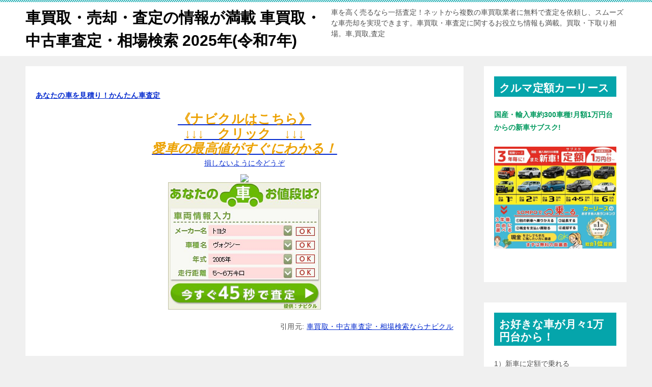

--- FILE ---
content_type: text/html; charset=UTF-8
request_url: https://cheapfitflop.info/nabikuru/%E3%83%88%E3%83%A8%E3%82%BF-%E3%82%AF%E3%83%AB%E3%83%BC%E3%82%AC%E3%83%BCl%E3%81%AE%E4%B8%80%E6%8B%AC%E6%9F%BB%E5%AE%9A%E4%BE%9D%E9%A0%BC%E3%81%AF%E3%81%93%E3%81%A1%E3%82%89/
body_size: 21304
content:
<!doctype html>
<html lang="ja" class="col2 layout-footer-show">
<head>
<meta name="google-site-verification" content="xOXyF5yfW_l0IksUQJioSt40JDZ2BG0QqkIe5DZgZPM" /><script async src="https://pagead2.googlesyndication.com/pagead/js/adsbygoogle.js?client=ca-pub-7158872891077575"
     crossorigin="anonymous"></script>	<meta charset="UTF-8">
	<meta name="viewport" content="width=device-width, initial-scale=1">
	<link rel="profile" href="http://gmpg.org/xfn/11">

	<title>トヨタ クルーガーL 中古車の買取 一括査定依頼はこちら ｜ 車買取・売却・査定の情報が満載 車買取・中古車査定・相場検索 2025年(令和7年)</title>
<meta name='robots' content='max-image-preview:large' />
	<style>img:is([sizes="auto" i], [sizes^="auto," i]) { contain-intrinsic-size: 3000px 1500px }</style>
		<script>
		var shf = 1;
		var lso = 1;
		var ajaxurl = 'https://cheapfitflop.info/wp-admin/admin-ajax.php';
		var sns_cnt = true;
				var cut_h = 5;
			</script>
	<link rel='dns-prefetch' href='//webfonts.xserver.jp' />
<link rel='dns-prefetch' href='//stats.wp.com' />
<link rel='dns-prefetch' href='//widgets.wp.com' />
<link rel='dns-prefetch' href='//s0.wp.com' />
<link rel='dns-prefetch' href='//0.gravatar.com' />
<link rel='dns-prefetch' href='//1.gravatar.com' />
<link rel='dns-prefetch' href='//2.gravatar.com' />
<link rel='preconnect' href='//c0.wp.com' />
<link rel='preconnect' href='//i0.wp.com' />
<link rel="alternate" type="application/rss+xml" title="車買取・売却・査定の情報が満載 車買取・中古車査定・相場検索 2025年(令和7年) &raquo; フィード" href="https://cheapfitflop.info/feed/" />
<link rel="alternate" type="application/rss+xml" title="車買取・売却・査定の情報が満載 車買取・中古車査定・相場検索 2025年(令和7年) &raquo; コメントフィード" href="https://cheapfitflop.info/comments/feed/" />
<link rel="alternate" type="application/rss+xml" title="車買取・売却・査定の情報が満載 車買取・中古車査定・相場検索 2025年(令和7年) &raquo; トヨタ クルーガーL 中古車の買取 一括査定依頼はこちら のコメントのフィード" href="https://cheapfitflop.info/nabikuru/%e3%83%88%e3%83%a8%e3%82%bf-%e3%82%af%e3%83%ab%e3%83%bc%e3%82%ac%e3%83%bcl%e3%81%ae%e4%b8%80%e6%8b%ac%e6%9f%bb%e5%ae%9a%e4%be%9d%e9%a0%bc%e3%81%af%e3%81%93%e3%81%a1%e3%82%89/feed/" />
<script type="text/javascript">
/* <![CDATA[ */
window._wpemojiSettings = {"baseUrl":"https:\/\/s.w.org\/images\/core\/emoji\/16.0.1\/72x72\/","ext":".png","svgUrl":"https:\/\/s.w.org\/images\/core\/emoji\/16.0.1\/svg\/","svgExt":".svg","source":{"concatemoji":"https:\/\/cheapfitflop.info\/wp-includes\/js\/wp-emoji-release.min.js?ver=6.8.3"}};
/*! This file is auto-generated */
!function(s,n){var o,i,e;function c(e){try{var t={supportTests:e,timestamp:(new Date).valueOf()};sessionStorage.setItem(o,JSON.stringify(t))}catch(e){}}function p(e,t,n){e.clearRect(0,0,e.canvas.width,e.canvas.height),e.fillText(t,0,0);var t=new Uint32Array(e.getImageData(0,0,e.canvas.width,e.canvas.height).data),a=(e.clearRect(0,0,e.canvas.width,e.canvas.height),e.fillText(n,0,0),new Uint32Array(e.getImageData(0,0,e.canvas.width,e.canvas.height).data));return t.every(function(e,t){return e===a[t]})}function u(e,t){e.clearRect(0,0,e.canvas.width,e.canvas.height),e.fillText(t,0,0);for(var n=e.getImageData(16,16,1,1),a=0;a<n.data.length;a++)if(0!==n.data[a])return!1;return!0}function f(e,t,n,a){switch(t){case"flag":return n(e,"\ud83c\udff3\ufe0f\u200d\u26a7\ufe0f","\ud83c\udff3\ufe0f\u200b\u26a7\ufe0f")?!1:!n(e,"\ud83c\udde8\ud83c\uddf6","\ud83c\udde8\u200b\ud83c\uddf6")&&!n(e,"\ud83c\udff4\udb40\udc67\udb40\udc62\udb40\udc65\udb40\udc6e\udb40\udc67\udb40\udc7f","\ud83c\udff4\u200b\udb40\udc67\u200b\udb40\udc62\u200b\udb40\udc65\u200b\udb40\udc6e\u200b\udb40\udc67\u200b\udb40\udc7f");case"emoji":return!a(e,"\ud83e\udedf")}return!1}function g(e,t,n,a){var r="undefined"!=typeof WorkerGlobalScope&&self instanceof WorkerGlobalScope?new OffscreenCanvas(300,150):s.createElement("canvas"),o=r.getContext("2d",{willReadFrequently:!0}),i=(o.textBaseline="top",o.font="600 32px Arial",{});return e.forEach(function(e){i[e]=t(o,e,n,a)}),i}function t(e){var t=s.createElement("script");t.src=e,t.defer=!0,s.head.appendChild(t)}"undefined"!=typeof Promise&&(o="wpEmojiSettingsSupports",i=["flag","emoji"],n.supports={everything:!0,everythingExceptFlag:!0},e=new Promise(function(e){s.addEventListener("DOMContentLoaded",e,{once:!0})}),new Promise(function(t){var n=function(){try{var e=JSON.parse(sessionStorage.getItem(o));if("object"==typeof e&&"number"==typeof e.timestamp&&(new Date).valueOf()<e.timestamp+604800&&"object"==typeof e.supportTests)return e.supportTests}catch(e){}return null}();if(!n){if("undefined"!=typeof Worker&&"undefined"!=typeof OffscreenCanvas&&"undefined"!=typeof URL&&URL.createObjectURL&&"undefined"!=typeof Blob)try{var e="postMessage("+g.toString()+"("+[JSON.stringify(i),f.toString(),p.toString(),u.toString()].join(",")+"));",a=new Blob([e],{type:"text/javascript"}),r=new Worker(URL.createObjectURL(a),{name:"wpTestEmojiSupports"});return void(r.onmessage=function(e){c(n=e.data),r.terminate(),t(n)})}catch(e){}c(n=g(i,f,p,u))}t(n)}).then(function(e){for(var t in e)n.supports[t]=e[t],n.supports.everything=n.supports.everything&&n.supports[t],"flag"!==t&&(n.supports.everythingExceptFlag=n.supports.everythingExceptFlag&&n.supports[t]);n.supports.everythingExceptFlag=n.supports.everythingExceptFlag&&!n.supports.flag,n.DOMReady=!1,n.readyCallback=function(){n.DOMReady=!0}}).then(function(){return e}).then(function(){var e;n.supports.everything||(n.readyCallback(),(e=n.source||{}).concatemoji?t(e.concatemoji):e.wpemoji&&e.twemoji&&(t(e.twemoji),t(e.wpemoji)))}))}((window,document),window._wpemojiSettings);
/* ]]> */
</script>
<link rel='stylesheet' id='jetpack_related-posts-css' href='https://c0.wp.com/p/jetpack/15.2/modules/related-posts/related-posts.css' type='text/css' media='all' />
<style id='wp-emoji-styles-inline-css' type='text/css'>

	img.wp-smiley, img.emoji {
		display: inline !important;
		border: none !important;
		box-shadow: none !important;
		height: 1em !important;
		width: 1em !important;
		margin: 0 0.07em !important;
		vertical-align: -0.1em !important;
		background: none !important;
		padding: 0 !important;
	}
</style>
<link rel='stylesheet' id='wp-block-library-css' href='https://c0.wp.com/c/6.8.3/wp-includes/css/dist/block-library/style.min.css' type='text/css' media='all' />
<style id='classic-theme-styles-inline-css' type='text/css'>
/*! This file is auto-generated */
.wp-block-button__link{color:#fff;background-color:#32373c;border-radius:9999px;box-shadow:none;text-decoration:none;padding:calc(.667em + 2px) calc(1.333em + 2px);font-size:1.125em}.wp-block-file__button{background:#32373c;color:#fff;text-decoration:none}
</style>
<style id='global-styles-inline-css' type='text/css'>
:root{--wp--preset--aspect-ratio--square: 1;--wp--preset--aspect-ratio--4-3: 4/3;--wp--preset--aspect-ratio--3-4: 3/4;--wp--preset--aspect-ratio--3-2: 3/2;--wp--preset--aspect-ratio--2-3: 2/3;--wp--preset--aspect-ratio--16-9: 16/9;--wp--preset--aspect-ratio--9-16: 9/16;--wp--preset--color--black: #000000;--wp--preset--color--cyan-bluish-gray: #abb8c3;--wp--preset--color--white: #ffffff;--wp--preset--color--pale-pink: #f78da7;--wp--preset--color--vivid-red: #cf2e2e;--wp--preset--color--luminous-vivid-orange: #ff6900;--wp--preset--color--luminous-vivid-amber: #fcb900;--wp--preset--color--light-green-cyan: #7bdcb5;--wp--preset--color--vivid-green-cyan: #00d084;--wp--preset--color--pale-cyan-blue: #8ed1fc;--wp--preset--color--vivid-cyan-blue: #0693e3;--wp--preset--color--vivid-purple: #9b51e0;--wp--preset--gradient--vivid-cyan-blue-to-vivid-purple: linear-gradient(135deg,rgba(6,147,227,1) 0%,rgb(155,81,224) 100%);--wp--preset--gradient--light-green-cyan-to-vivid-green-cyan: linear-gradient(135deg,rgb(122,220,180) 0%,rgb(0,208,130) 100%);--wp--preset--gradient--luminous-vivid-amber-to-luminous-vivid-orange: linear-gradient(135deg,rgba(252,185,0,1) 0%,rgba(255,105,0,1) 100%);--wp--preset--gradient--luminous-vivid-orange-to-vivid-red: linear-gradient(135deg,rgba(255,105,0,1) 0%,rgb(207,46,46) 100%);--wp--preset--gradient--very-light-gray-to-cyan-bluish-gray: linear-gradient(135deg,rgb(238,238,238) 0%,rgb(169,184,195) 100%);--wp--preset--gradient--cool-to-warm-spectrum: linear-gradient(135deg,rgb(74,234,220) 0%,rgb(151,120,209) 20%,rgb(207,42,186) 40%,rgb(238,44,130) 60%,rgb(251,105,98) 80%,rgb(254,248,76) 100%);--wp--preset--gradient--blush-light-purple: linear-gradient(135deg,rgb(255,206,236) 0%,rgb(152,150,240) 100%);--wp--preset--gradient--blush-bordeaux: linear-gradient(135deg,rgb(254,205,165) 0%,rgb(254,45,45) 50%,rgb(107,0,62) 100%);--wp--preset--gradient--luminous-dusk: linear-gradient(135deg,rgb(255,203,112) 0%,rgb(199,81,192) 50%,rgb(65,88,208) 100%);--wp--preset--gradient--pale-ocean: linear-gradient(135deg,rgb(255,245,203) 0%,rgb(182,227,212) 50%,rgb(51,167,181) 100%);--wp--preset--gradient--electric-grass: linear-gradient(135deg,rgb(202,248,128) 0%,rgb(113,206,126) 100%);--wp--preset--gradient--midnight: linear-gradient(135deg,rgb(2,3,129) 0%,rgb(40,116,252) 100%);--wp--preset--font-size--small: 13px;--wp--preset--font-size--medium: 20px;--wp--preset--font-size--large: 36px;--wp--preset--font-size--x-large: 42px;--wp--preset--spacing--20: 0.44rem;--wp--preset--spacing--30: 0.67rem;--wp--preset--spacing--40: 1rem;--wp--preset--spacing--50: 1.5rem;--wp--preset--spacing--60: 2.25rem;--wp--preset--spacing--70: 3.38rem;--wp--preset--spacing--80: 5.06rem;--wp--preset--shadow--natural: 6px 6px 9px rgba(0, 0, 0, 0.2);--wp--preset--shadow--deep: 12px 12px 50px rgba(0, 0, 0, 0.4);--wp--preset--shadow--sharp: 6px 6px 0px rgba(0, 0, 0, 0.2);--wp--preset--shadow--outlined: 6px 6px 0px -3px rgba(255, 255, 255, 1), 6px 6px rgba(0, 0, 0, 1);--wp--preset--shadow--crisp: 6px 6px 0px rgba(0, 0, 0, 1);}:where(.is-layout-flex){gap: 0.5em;}:where(.is-layout-grid){gap: 0.5em;}body .is-layout-flex{display: flex;}.is-layout-flex{flex-wrap: wrap;align-items: center;}.is-layout-flex > :is(*, div){margin: 0;}body .is-layout-grid{display: grid;}.is-layout-grid > :is(*, div){margin: 0;}:where(.wp-block-columns.is-layout-flex){gap: 2em;}:where(.wp-block-columns.is-layout-grid){gap: 2em;}:where(.wp-block-post-template.is-layout-flex){gap: 1.25em;}:where(.wp-block-post-template.is-layout-grid){gap: 1.25em;}.has-black-color{color: var(--wp--preset--color--black) !important;}.has-cyan-bluish-gray-color{color: var(--wp--preset--color--cyan-bluish-gray) !important;}.has-white-color{color: var(--wp--preset--color--white) !important;}.has-pale-pink-color{color: var(--wp--preset--color--pale-pink) !important;}.has-vivid-red-color{color: var(--wp--preset--color--vivid-red) !important;}.has-luminous-vivid-orange-color{color: var(--wp--preset--color--luminous-vivid-orange) !important;}.has-luminous-vivid-amber-color{color: var(--wp--preset--color--luminous-vivid-amber) !important;}.has-light-green-cyan-color{color: var(--wp--preset--color--light-green-cyan) !important;}.has-vivid-green-cyan-color{color: var(--wp--preset--color--vivid-green-cyan) !important;}.has-pale-cyan-blue-color{color: var(--wp--preset--color--pale-cyan-blue) !important;}.has-vivid-cyan-blue-color{color: var(--wp--preset--color--vivid-cyan-blue) !important;}.has-vivid-purple-color{color: var(--wp--preset--color--vivid-purple) !important;}.has-black-background-color{background-color: var(--wp--preset--color--black) !important;}.has-cyan-bluish-gray-background-color{background-color: var(--wp--preset--color--cyan-bluish-gray) !important;}.has-white-background-color{background-color: var(--wp--preset--color--white) !important;}.has-pale-pink-background-color{background-color: var(--wp--preset--color--pale-pink) !important;}.has-vivid-red-background-color{background-color: var(--wp--preset--color--vivid-red) !important;}.has-luminous-vivid-orange-background-color{background-color: var(--wp--preset--color--luminous-vivid-orange) !important;}.has-luminous-vivid-amber-background-color{background-color: var(--wp--preset--color--luminous-vivid-amber) !important;}.has-light-green-cyan-background-color{background-color: var(--wp--preset--color--light-green-cyan) !important;}.has-vivid-green-cyan-background-color{background-color: var(--wp--preset--color--vivid-green-cyan) !important;}.has-pale-cyan-blue-background-color{background-color: var(--wp--preset--color--pale-cyan-blue) !important;}.has-vivid-cyan-blue-background-color{background-color: var(--wp--preset--color--vivid-cyan-blue) !important;}.has-vivid-purple-background-color{background-color: var(--wp--preset--color--vivid-purple) !important;}.has-black-border-color{border-color: var(--wp--preset--color--black) !important;}.has-cyan-bluish-gray-border-color{border-color: var(--wp--preset--color--cyan-bluish-gray) !important;}.has-white-border-color{border-color: var(--wp--preset--color--white) !important;}.has-pale-pink-border-color{border-color: var(--wp--preset--color--pale-pink) !important;}.has-vivid-red-border-color{border-color: var(--wp--preset--color--vivid-red) !important;}.has-luminous-vivid-orange-border-color{border-color: var(--wp--preset--color--luminous-vivid-orange) !important;}.has-luminous-vivid-amber-border-color{border-color: var(--wp--preset--color--luminous-vivid-amber) !important;}.has-light-green-cyan-border-color{border-color: var(--wp--preset--color--light-green-cyan) !important;}.has-vivid-green-cyan-border-color{border-color: var(--wp--preset--color--vivid-green-cyan) !important;}.has-pale-cyan-blue-border-color{border-color: var(--wp--preset--color--pale-cyan-blue) !important;}.has-vivid-cyan-blue-border-color{border-color: var(--wp--preset--color--vivid-cyan-blue) !important;}.has-vivid-purple-border-color{border-color: var(--wp--preset--color--vivid-purple) !important;}.has-vivid-cyan-blue-to-vivid-purple-gradient-background{background: var(--wp--preset--gradient--vivid-cyan-blue-to-vivid-purple) !important;}.has-light-green-cyan-to-vivid-green-cyan-gradient-background{background: var(--wp--preset--gradient--light-green-cyan-to-vivid-green-cyan) !important;}.has-luminous-vivid-amber-to-luminous-vivid-orange-gradient-background{background: var(--wp--preset--gradient--luminous-vivid-amber-to-luminous-vivid-orange) !important;}.has-luminous-vivid-orange-to-vivid-red-gradient-background{background: var(--wp--preset--gradient--luminous-vivid-orange-to-vivid-red) !important;}.has-very-light-gray-to-cyan-bluish-gray-gradient-background{background: var(--wp--preset--gradient--very-light-gray-to-cyan-bluish-gray) !important;}.has-cool-to-warm-spectrum-gradient-background{background: var(--wp--preset--gradient--cool-to-warm-spectrum) !important;}.has-blush-light-purple-gradient-background{background: var(--wp--preset--gradient--blush-light-purple) !important;}.has-blush-bordeaux-gradient-background{background: var(--wp--preset--gradient--blush-bordeaux) !important;}.has-luminous-dusk-gradient-background{background: var(--wp--preset--gradient--luminous-dusk) !important;}.has-pale-ocean-gradient-background{background: var(--wp--preset--gradient--pale-ocean) !important;}.has-electric-grass-gradient-background{background: var(--wp--preset--gradient--electric-grass) !important;}.has-midnight-gradient-background{background: var(--wp--preset--gradient--midnight) !important;}.has-small-font-size{font-size: var(--wp--preset--font-size--small) !important;}.has-medium-font-size{font-size: var(--wp--preset--font-size--medium) !important;}.has-large-font-size{font-size: var(--wp--preset--font-size--large) !important;}.has-x-large-font-size{font-size: var(--wp--preset--font-size--x-large) !important;}
:where(.wp-block-post-template.is-layout-flex){gap: 1.25em;}:where(.wp-block-post-template.is-layout-grid){gap: 1.25em;}
:where(.wp-block-columns.is-layout-flex){gap: 2em;}:where(.wp-block-columns.is-layout-grid){gap: 2em;}
:root :where(.wp-block-pullquote){font-size: 1.5em;line-height: 1.6;}
</style>
<link rel='stylesheet' id='keni-style-css' href='https://cheapfitflop.info/wp-content/themes/keni80_wp_standard_all_202206290935/style.css?ver=6.8.3' type='text/css' media='all' />
<link rel='stylesheet' id='keni_base-css' href='https://cheapfitflop.info/wp-content/themes/keni80_wp_standard_all_202206290935/base.css?ver=6.8.3' type='text/css' media='all' />
<link rel='stylesheet' id='keni-advanced-css' href='https://cheapfitflop.info/wp-content/themes/keni80_wp_standard_all_202206290935/advanced.css?ver=6.8.3' type='text/css' media='all' />
<link rel='stylesheet' id='keni_base_default-css' href='https://cheapfitflop.info/wp-content/themes/keni80_wp_standard_all_202206290935/default-style.css?ver=6.8.3' type='text/css' media='all' />
<link rel='stylesheet' id='jetpack_likes-css' href='https://c0.wp.com/p/jetpack/15.2/modules/likes/style.css' type='text/css' media='all' />
<link rel='stylesheet' id='sharedaddy-css' href='https://c0.wp.com/p/jetpack/15.2/modules/sharedaddy/sharing.css' type='text/css' media='all' />
<link rel='stylesheet' id='social-logos-css' href='https://c0.wp.com/p/jetpack/15.2/_inc/social-logos/social-logos.min.css' type='text/css' media='all' />
<link rel="canonical" href="https://cheapfitflop.info/nabikuru/%e3%83%88%e3%83%a8%e3%82%bf-%e3%82%af%e3%83%ab%e3%83%bc%e3%82%ac%e3%83%bcl%e3%81%ae%e4%b8%80%e6%8b%ac%e6%9f%bb%e5%ae%9a%e4%be%9d%e9%a0%bc%e3%81%af%e3%81%93%e3%81%a1%e3%82%89/" />
<link rel="https://api.w.org/" href="https://cheapfitflop.info/wp-json/" /><link rel="alternate" title="JSON" type="application/json" href="https://cheapfitflop.info/wp-json/wp/v2/posts/1178" /><link rel="EditURI" type="application/rsd+xml" title="RSD" href="https://cheapfitflop.info/xmlrpc.php?rsd" />
<link rel='shortlink' href='https://cheapfitflop.info/?p=1178' />
<link rel="alternate" title="oEmbed (JSON)" type="application/json+oembed" href="https://cheapfitflop.info/wp-json/oembed/1.0/embed?url=https%3A%2F%2Fcheapfitflop.info%2Fnabikuru%2F%25e3%2583%2588%25e3%2583%25a8%25e3%2582%25bf-%25e3%2582%25af%25e3%2583%25ab%25e3%2583%25bc%25e3%2582%25ac%25e3%2583%25bcl%25e3%2581%25ae%25e4%25b8%2580%25e6%258b%25ac%25e6%259f%25bb%25e5%25ae%259a%25e4%25be%259d%25e9%25a0%25bc%25e3%2581%25af%25e3%2581%2593%25e3%2581%25a1%25e3%2582%2589%2F" />
<link rel="alternate" title="oEmbed (XML)" type="text/xml+oembed" href="https://cheapfitflop.info/wp-json/oembed/1.0/embed?url=https%3A%2F%2Fcheapfitflop.info%2Fnabikuru%2F%25e3%2583%2588%25e3%2583%25a8%25e3%2582%25bf-%25e3%2582%25af%25e3%2583%25ab%25e3%2583%25bc%25e3%2582%25ac%25e3%2583%25bcl%25e3%2581%25ae%25e4%25b8%2580%25e6%258b%25ac%25e6%259f%25bb%25e5%25ae%259a%25e4%25be%259d%25e9%25a0%25bc%25e3%2581%25af%25e3%2581%2593%25e3%2581%25a1%25e3%2582%2589%2F&#038;format=xml" />
	<style>img#wpstats{display:none}</style>
		<meta name="description" content="トヨタ クルーガーL 中古車の買取 一括査定依頼はこちら トヨタ クルーガーL 買取相場 &#8212;万円 トヨタ クルーガーL 下取り相場 &#8212;万円 申し訳ありません。現在、トヨタクルーガーLの査定・下取り …">
		<!--OGP-->
		<meta property="og:type" content="article" />
<meta property="og:url" content="https://cheapfitflop.info/nabikuru/%e3%83%88%e3%83%a8%e3%82%bf-%e3%82%af%e3%83%ab%e3%83%bc%e3%82%ac%e3%83%bcl%e3%81%ae%e4%b8%80%e6%8b%ac%e6%9f%bb%e5%ae%9a%e4%be%9d%e9%a0%bc%e3%81%af%e3%81%93%e3%81%a1%e3%82%89/" />
		<meta property="og:title" content="トヨタ クルーガーL 中古車の買取 一括査定依頼はこちら ｜ 車買取・売却・査定の情報が満載 車買取・中古車査定・相場検索 2025年(令和7年)"/>
		<meta property="og:description" content="トヨタ クルーガーL 中古車の買取 一括査定依頼はこちら トヨタ クルーガーL 買取相場 &#8212;万円 トヨタ クルーガーL 下取り相場 &#8212;万円 申し訳ありません。現在、トヨタクルーガーLの査定・下取り …">
		<meta property="og:site_name" content="車買取・売却・査定の情報が満載 車買取・中古車査定・相場検索 2025年(令和7年)">
		<meta property="og:image" content="https://i0.wp.com/cheapfitflop.info/wp-content/uploads/2022/08/001-00012612-20060621-01-A1.jpg?fit=400%2C200&amp;ssl=1">
					<meta property="og:image:type" content="image/jpeg">
						<meta property="og:image:width" content="400">
			<meta property="og:image:height" content="200">
					<meta property="og:locale" content="ja_JP">
				<!--OGP-->
		<link rel="amphtml" href="https://cheapfitflop.info/nabikuru/%E3%83%88%E3%83%A8%E3%82%BF-%E3%82%AF%E3%83%AB%E3%83%BC%E3%82%AC%E3%83%BCl%E3%81%AE%E4%B8%80%E6%8B%AC%E6%9F%BB%E5%AE%9A%E4%BE%9D%E9%A0%BC%E3%81%AF%E3%81%93%E3%81%A1%E3%82%89/amp/">
<!-- Jetpack Open Graph Tags -->
<meta property="og:type" content="article" />
<meta property="og:title" content="トヨタ クルーガーL 中古車の買取 一括査定依頼はこちら" />
<meta property="og:url" content="https://cheapfitflop.info/nabikuru/%e3%83%88%e3%83%a8%e3%82%bf-%e3%82%af%e3%83%ab%e3%83%bc%e3%82%ac%e3%83%bcl%e3%81%ae%e4%b8%80%e6%8b%ac%e6%9f%bb%e5%ae%9a%e4%be%9d%e9%a0%bc%e3%81%af%e3%81%93%e3%81%a1%e3%82%89/" />
<meta property="og:description" content="トヨタ クルーガーL 中古車の買取 一括査定依頼はこちら トヨタ クルーガーL 買取相場 &#8211;万円 &hellip;" />
<meta property="article:published_time" content="2023-09-25T07:36:21+00:00" />
<meta property="article:modified_time" content="2023-09-25T07:36:21+00:00" />
<meta property="og:site_name" content="車買取・売却・査定の情報が満載 車買取・中古車査定・相場検索 2025年(令和7年)" />
<meta property="og:image" content="https://i0.wp.com/cheapfitflop.info/wp-content/uploads/2022/08/001-00012612-20060621-01-A1.jpg?fit=400%2C200&#038;ssl=1" />
<meta property="og:image:width" content="400" />
<meta property="og:image:height" content="200" />
<meta property="og:image:alt" content="" />
<meta property="og:locale" content="ja_JP" />
<meta name="twitter:text:title" content="トヨタ クルーガーL 中古車の買取 一括査定依頼はこちら" />
<meta name="twitter:image" content="https://i0.wp.com/cheapfitflop.info/wp-content/uploads/2022/08/001-00012612-20060621-01-A1.jpg?fit=400%2C200&#038;ssl=1&#038;w=640" />
<meta name="twitter:card" content="summary_large_image" />

<!-- End Jetpack Open Graph Tags -->
		<style type="text/css" id="wp-custom-css">
			.alpha a:hover img {
    opacity: .7;
    filter: alpha(opacity=70);
    -ms-filter: alpha(opacity=70);
}		</style>
		</head>

<body class="wp-singular post-template-default single single-post postid-1178 single-format-standard wp-theme-keni80_wp_standard_all_202206290935 no-gn"><!--ページの属性-->

<div id="top" class="keni-container">

<!--▼▼ ヘッダー ▼▼-->
<div class="keni-header_wrap">
	<div class="keni-header_outer">
		
		<header class="keni-header keni-header_col1">
			<div class="keni-header_inner">

							<p class="site-title"><a href="https://cheapfitflop.info/" rel="home">車買取・売却・査定の情報が満載 車買取・中古車査定・相場検索 2025年(令和7年)</a></p>
			
			<div class="keni-header_cont">
			<p class="site-description">車を高く売るなら一括査定！ネットから複数の車買取業者に無料で査定を依頼し、スムーズな車売却を実現できます。車買取・車査定に関するお役立ち情報も満載。買取・下取り相場。車,買取,査定</p>			</div>

			</div><!--keni-header_inner-->
		</header><!--keni-header-->	</div><!--keni-header_outer-->
</div><!--keni-header_wrap-->
<!--▲▲ ヘッダー ▲▲-->

<div id="click-space"></div>




<div class="keni-main_wrap">
	<div class="keni-main_outer">

		<!--▼▼ メインコンテンツ ▼▼-->
		<main id="main" class="keni-main">
			<div class="keni-main_inner">

				<aside class="free-area free-area_before-title">
					<div id="text-4" class="keni-section_wrap widget widget_text"><section class="keni-section">			<div class="textwidget"><p><a href="https://px.a8.net/svt/ejp?a8mat=2C2WBP+9W2ACA+2W8I+699KI" rel="nofollow"><br />
<strong>あなたの車を見積り！かんたん車査定</strong></p>
<div class="al-c alpha"><span class="orange b f18em">《ナビクルはこちら》<br />
↓↓↓　クリック　↓↓↓</span><br />
<span class="orange b f18em"><em>愛車の最高値がすぐにわかる！</em></span><br />
損しないように今どうぞ<br />
<img decoding="async" src="https://s.wordpress.com/mshots/v1/https://a-satei.com/?w=640"><br />
<img fetchpriority="high" decoding="async" border="0" width="300" height="250" alt="あなたの車を見積り！かんたん車査定ガイド" src="https://www23.a8.net/svt/bgt?aid=141222949598&amp;wid=050&amp;eno=01&amp;mid=s00000013509001054000&amp;mc=1" /></a><img decoding="async" border="0" width="1" height="1" src="https://www18.a8.net/0.gif?a8mat=2C2WBP+9W2ACA+2W8I+699KI" alt="" /></p>
<div class="f08em">
<p class="link-ref"><cite>引用元: <a href="https://px.a8.net/svt/ejp?a8mat=2C2WBP+9W2ACA+2W8I+699KI" rel="nofollow">車買取・中古車査定・相場検索ならナビクル</a><br />
<img decoding="async" border="0" width="1" height="1" src="https://www18.a8.net/0.gif?a8mat=2C2WBP+9W2ACA+2W8I+699KI" alt="" /></cite></p>
</div>
</div>

</div>
		</section></div>				</aside><!-- #secondary -->

		<article class="post-1178 post type-post status-publish format-standard has-post-thumbnail category-nabikuru keni-section" itemscope itemtype="http://schema.org/Article">
<meta itemscope itemprop="mainEntityOfPage"  itemType="https://schema.org/WebPage" itemid="https://cheapfitflop.info/nabikuru/%e3%83%88%e3%83%a8%e3%82%bf-%e3%82%af%e3%83%ab%e3%83%bc%e3%82%ac%e3%83%bcl%e3%81%ae%e4%b8%80%e6%8b%ac%e6%9f%bb%e5%ae%9a%e4%be%9d%e9%a0%bc%e3%81%af%e3%81%93%e3%81%a1%e3%82%89/" />

<div class="keni-section_wrap article_wrap">
	<div class="keni-section">

		<header class="article-header">
			<h1 class="entry_title" itemprop="headline">トヨタ クルーガーL 中古車の買取 一括査定依頼はこちら</h1>
			<div class="entry_status">
		<ul class="entry_date">
				<li class="entry_date_item">公開日：<time itemprop="datePublished" datetime="2023-09-25T16:36:21+09:00" content="2023-09-25T16:36:21+09:00">9月25日</time></li>	</ul>
		<ul class="entry_category">
		<li class="entry_category_item nabikuru" style="background-color: #f0efe9;"><a href="https://cheapfitflop.info/category/nabikuru/" style="color: #0329ce;">車の買取 査定</a></li>	</ul>
</div>						<aside class="sns-btn_wrap">
			<div class="sns-btn_tw" data-url="https://cheapfitflop.info/nabikuru/%e3%83%88%e3%83%a8%e3%82%bf-%e3%82%af%e3%83%ab%e3%83%bc%e3%82%ac%e3%83%bcl%e3%81%ae%e4%b8%80%e6%8b%ac%e6%9f%bb%e5%ae%9a%e4%be%9d%e9%a0%bc%e3%81%af%e3%81%93%e3%81%a1%e3%82%89/" data-title="%E3%83%88%E3%83%A8%E3%82%BF+%E3%82%AF%E3%83%AB%E3%83%BC%E3%82%AC%E3%83%BCL+%E4%B8%AD%E5%8F%A4%E8%BB%8A%E3%81%AE%E8%B2%B7%E5%8F%96+%E4%B8%80%E6%8B%AC%E6%9F%BB%E5%AE%9A%E4%BE%9D%E9%A0%BC%E3%81%AF%E3%81%93%E3%81%A1%E3%82%89+%EF%BD%9C+%E8%BB%8A%E8%B2%B7%E5%8F%96%E3%83%BB%E5%A3%B2%E5%8D%B4%E3%83%BB%E6%9F%BB%E5%AE%9A%E3%81%AE%E6%83%85%E5%A0%B1%E3%81%8C%E6%BA%80%E8%BC%89+%E8%BB%8A%E8%B2%B7%E5%8F%96%E3%83%BB%E4%B8%AD%E5%8F%A4%E8%BB%8A%E6%9F%BB%E5%AE%9A%E3%83%BB%E7%9B%B8%E5%A0%B4%E6%A4%9C%E7%B4%A2+2025%E5%B9%B4%28%E4%BB%A4%E5%92%8C7%E5%B9%B4%29"></div>
		<div class="sns-btn_fb" data-url="https://cheapfitflop.info/nabikuru/%e3%83%88%e3%83%a8%e3%82%bf-%e3%82%af%e3%83%ab%e3%83%bc%e3%82%ac%e3%83%bcl%e3%81%ae%e4%b8%80%e6%8b%ac%e6%9f%bb%e5%ae%9a%e4%be%9d%e9%a0%bc%e3%81%af%e3%81%93%e3%81%a1%e3%82%89/" data-title="%E3%83%88%E3%83%A8%E3%82%BF+%E3%82%AF%E3%83%AB%E3%83%BC%E3%82%AC%E3%83%BCL+%E4%B8%AD%E5%8F%A4%E8%BB%8A%E3%81%AE%E8%B2%B7%E5%8F%96+%E4%B8%80%E6%8B%AC%E6%9F%BB%E5%AE%9A%E4%BE%9D%E9%A0%BC%E3%81%AF%E3%81%93%E3%81%A1%E3%82%89+%EF%BD%9C+%E8%BB%8A%E8%B2%B7%E5%8F%96%E3%83%BB%E5%A3%B2%E5%8D%B4%E3%83%BB%E6%9F%BB%E5%AE%9A%E3%81%AE%E6%83%85%E5%A0%B1%E3%81%8C%E6%BA%80%E8%BC%89+%E8%BB%8A%E8%B2%B7%E5%8F%96%E3%83%BB%E4%B8%AD%E5%8F%A4%E8%BB%8A%E6%9F%BB%E5%AE%9A%E3%83%BB%E7%9B%B8%E5%A0%B4%E6%A4%9C%E7%B4%A2+2025%E5%B9%B4%28%E4%BB%A4%E5%92%8C7%E5%B9%B4%29"></div>
		<div class="sns-btn_hatena" data-url="https://cheapfitflop.info/nabikuru/%e3%83%88%e3%83%a8%e3%82%bf-%e3%82%af%e3%83%ab%e3%83%bc%e3%82%ac%e3%83%bcl%e3%81%ae%e4%b8%80%e6%8b%ac%e6%9f%bb%e5%ae%9a%e4%be%9d%e9%a0%bc%e3%81%af%e3%81%93%e3%81%a1%e3%82%89/" data-title="%E3%83%88%E3%83%A8%E3%82%BF+%E3%82%AF%E3%83%AB%E3%83%BC%E3%82%AC%E3%83%BCL+%E4%B8%AD%E5%8F%A4%E8%BB%8A%E3%81%AE%E8%B2%B7%E5%8F%96+%E4%B8%80%E6%8B%AC%E6%9F%BB%E5%AE%9A%E4%BE%9D%E9%A0%BC%E3%81%AF%E3%81%93%E3%81%A1%E3%82%89+%EF%BD%9C+%E8%BB%8A%E8%B2%B7%E5%8F%96%E3%83%BB%E5%A3%B2%E5%8D%B4%E3%83%BB%E6%9F%BB%E5%AE%9A%E3%81%AE%E6%83%85%E5%A0%B1%E3%81%8C%E6%BA%80%E8%BC%89+%E8%BB%8A%E8%B2%B7%E5%8F%96%E3%83%BB%E4%B8%AD%E5%8F%A4%E8%BB%8A%E6%9F%BB%E5%AE%9A%E3%83%BB%E7%9B%B8%E5%A0%B4%E6%A4%9C%E7%B4%A2+2025%E5%B9%B4%28%E4%BB%A4%E5%92%8C7%E5%B9%B4%29"></div>
		</aside>					</header><!-- .article-header -->

		<div class="article-body" itemprop="articleBody">
			
			<div class="article-visual" itemprop="image" itemscope itemtype="https://schema.org/ImageObject">
				<img src="https://i0.wp.com/cheapfitflop.info/wp-content/uploads/2022/08/001-00012612-20060621-01-A1.jpg?fit=400%2C200&ssl=1" alt="トヨタ クルーガーL 中古車の買取 一括査定依頼はこちら"
                     width="400"
                     height="200">
				<meta itemprop="url" content="https://i0.wp.com/cheapfitflop.info/wp-content/uploads/2022/08/001-00012612-20060621-01-A1.jpg?fit=400%2C200&ssl=1">
				<meta itemprop="width" content="400">
				<meta itemprop="height" content="200">
			</div>
			
			<div id="details-car" class="w-style js-formDisplayNone">
<div id="details-car-content" class="clearfix">
<div itemscope="" itemtype="http://schema.org/Product">
<div class="details-title-border clearfix">
<h2 id="details-title02" class="no-border">トヨタ<span> </span><span itemprop="name">クルーガーL</span> 中古車の買取 一括査定依頼はこちら</h2>
</div>
<div class="soubaInfo">
<div class="soubaInfo__wrap">
<div class="soubaInfo__priceBox">
<div class="soubaInfo__price">
<div class="soubaPrice--purchase">
<p class="soubaPrice__title">トヨタ クルーガーL 買取相場</p>
<p class="soubaPrice__content--purchase" id="js-average-soubaPrice">&#8212;<span class="soubaPrice__contentUnit">万円</span></p>
<p><span class="js-soubaPrice-change"></span></div>
<div class="soubaPrice--trade">
<p class="soubaPrice__title">トヨタ クルーガーL 下取り相場</p>
<p class="soubaPrice__content--trade" id="average-shitadoriPrice">&#8212;<span class="soubaPrice__contentUnit">万円</span></p>
<p><span class="js-shitadoriPrice-change"></span></div>
</div>
</div>
<figure class="soubaInfo__priceImage"><img data-recalc-dims="1" decoding="async" alt="トヨタ クルーガーL 2003年モデル" src="https://i0.wp.com/car-images.navikuru.jp/images/catalog/001-00012612-20060621-01-A.jpg?w=640&#038;ssl=1" /></figure>
</div>
<div class="price-search">
<div class="no-form" data-ga="soubaGaisanHasNoData" data-gtm-vis-first-on-screen-13455570_678="14930861" data-gtm-vis-total-visible-time-13455570_678="100" data-gtm-vis-has-fired-13455570_678="1">
<p>申し訳ありません。現在、トヨタクルーガーLの査定・下取り相場情報は存在しません。<br />
下記の一括車査定をお申し込みしていただくことで、現在の愛車の価格が分かります。</p>
</div>
</div>
</div>
<div id="gaisan" class="market-price-graph">
<div class="soubaMakerCar__article">
<h2 class="soubaMakerCar__title02">クルーガーLを高く売りたいなら一括査定を利用しよう</h2>
<p><b>クルーガーLを少しでも高く売りたいなら、「一括査定」を利用</b>しましょう。一度の情報入力で複数の買取業者に査定を申し込み、一番高く車を買い取ってくれる業者を探すことができます。</p>
<div class="cro__soubaCar__box">
<p class="cro__soubaCar__title"><span>一括査定の利用実績400万件以上！</span>車を高く売るなら「ナビクル」</p>
<div class="cro__soubaCar__content">
<div>
<div class="cro__soubaCar__wrap">
<div class="cro__soubaCar__inner"><div class="al-c alpha">
<p><a href="https://px.a8.net/svt/ejp?a8mat=2C2WBP+9W2B42+2W8I+69WPT" rel="nofollow"><strong>一括車査定はこちら　↓↓↓</strong></p>
<p><img decoding="async" src="https://s.wordpress.com/mshots/v1/https%3A%2F%2Fa-satei.com%2F" alt="中古車の買取・査定なら【かんたん車査定ガイド】"><br />
<img decoding="async" border="0" width="300" height="250" alt="あなたの車を見積り！かんたん車査定ガイド" src="https://www25.a8.net/svt/bgt?aid=141222949598&amp;wid=051&amp;eno=01&amp;mid=s00000013509001054000&amp;mc=1" /></a><br />
<img data-recalc-dims="1" decoding="async" border="0" width="1" height="1" src="https://i0.wp.com/www10.a8.net/0.gif?resize=1%2C1&#038;ssl=1" alt="" /></p>
<div class="f08em">
<p class="link-ref"><cite>引用元: <a href="https://px.a8.net/svt/ejp?a8mat=2C2WBP+9W2ACA+2W8I+699KI" rel="nofollow">車買取・中古車査定・相場検索ならナビクル</a><br />
<img data-recalc-dims="1" loading="lazy" decoding="async" border="0" width="1" height="1" src="https://i0.wp.com/www18.a8.net/0.gif?resize=1%2C1&#038;ssl=1" alt="" /></cite></p>
</div>
</div>
<p><a href="https://cheapfitflop.info/">車買取・売却・査定の情報が満載 車買取・中古車査定・相場検索 2025年(令和7年)</a></p>
</p>
<div class="cro__soubaCar__table">
<table class="cro__soubaCar__tableWrap">
<tbody class="cro__soubaCar__tableInner">
<tr>
<th class="cro__soubaCar__tableTitle">入力の手間</th>
<th class="cro__soubaCar__tableTitle">対応地域</th>
<th class="cro__soubaCar__tableTitle">同時見積数</th>
</tr>
<tr>
<td class="cro__soubaCar__tableText">45秒</td>
<td class="cro__soubaCar__tableText">全国</td>
<td class="cro__soubaCar__tableText">最大10社</td>
</tr>
</tbody>
</table>
<div class="cro__soubaCar__listBox">
<ul class="cro__soubaCar__listWrap">
<li class="cro__soubaCar__listText">申し込み後にクルーガーLの概算価格がわかる</li>
<li class="cro__soubaCar__listText">下取りよりも高い値段がつきやすい</li>
<li class="cro__soubaCar__listText">一括査定の利用実績400万件以上<br />
JPUC認定の適正買取店も参画で安心</li>
</ul>
</div>
</div>
</div>
<p class="cro__soubaCar__textArea">45秒の申し込みで最大10社に車の査定を依頼できる一括査定サービス「ナビクル」。複数業者の査定額を比較して、あなたの車を<b><strong class="good__articleMarker">最高額で売る</strong></b>ことができます。<b><strong class="good__articleMarker">無料</strong></b>で利用でき、申し込み後に車の<b><strong class="good__articleMarker">概算価格がわかる</strong></b>のもポイントです。車の価値が下がる前に査定を申し込み、最高額での売却を叶えましょう。</p>
</div>
<div class="cro__soubaCar__btnContent">
<p class="cro__soubaCar__btnText"><span class="cro__soubaCar__btnSubCopy">無料</span><span>一括査定でクルーガーLを高く売る</span></p>
</div>
</div>
</div>
</div>
</div>
</div>
</div>
</div>
</div>
<div id="car-satei" class="wrapper js-formDisplayNone">
<div class="wrapper w_style">
<div class="container clearfix">
<div id="satei-kuchikomi" class="container-inner02 clearfix satei-word-wrap">
<div class="sendingCustomers-content">
<p class="sendingCustomers-content-btn ">
</div>
</div>
<h2 id="model_list" class="soubaMakerCar__guideTitle02 m0-t"><i class="icon-book-1"></i>クルーガーLのカタログ情報</h2>
<div class="container-inner02 clearfix">
<div class="carsoubaBox clearfix" id="2003">
<p class="sub-title6 ">2003年モデル</p>
<div class="box-left"><img data-recalc-dims="1" loading="lazy" decoding="async" alt="クルーガーL 2003年モデル" height="115" src="https://i0.wp.com/car-images.navikuru.jp/images/catalog/001-00012612-20060621-01-A.jpg?resize=230%2C115&#038;ssl=1" width="230" /></div>
<div class="box-right">
<dl>
<dt>発売月</dt>
<dd>2006/06</dd>
</dl>
<dl>
<dt>定員</dt>
<dd>5〜7人</dd>
</dl>
<dl>
<dt>新車販売価格</dt>
<dd class="red">230〜344万円</dd>
</dl>
<dl>
<dt>燃費</dt>
<dd>9.0～11.0km/L(10・15)</dd>
</dl>
<dl>
<dt>排気量</dt>
<dd>2,400〜3,000cc</dd>
</dl>
</div>
<div class="box-data">
<p class="txt">▼ 主なグレード名</p>
<table class="grade-list" cellpadding="0" cellspacing="0">
<tbody>
<tr>
<th class="no-border-l">販売開始月</th>
<th>グレード名</th>
<th>価格</th>
</tr>
<tr>
<td class="al-c no-border-l">2006年6月</td>
<td>2.4S Xパッケージ</td>
<td class="al-c">235万円</td>
</tr>
<tr>
<td class="al-c no-border-l">2006年6月</td>
<td>2.4S</td>
<td class="al-c">250万円</td>
</tr>
<tr>
<td class="al-c no-border-l">2006年6月</td>
<td>2.4S</td>
<td class="al-c">256万円</td>
</tr>
</tbody>
</table>
</div>
</div>
<div class="btnBase"></div>
</div>
</div>
</div>
</div>
<p><a href="https://px.a8.net/svt/ejp?a8mat=2C2WBP+9W2ACA+2W8I+699KI" rel="nofollow"><br />
<strong>あなたの車を見積り！かんたん車査定</strong></p>
<div class="al-c alpha"><span class="orange b f18em">《ナビクルはこちら》<br />
↓↓↓　クリック　↓↓↓</span><br />
<span class="orange b f18em"><em>愛車の最高値がすぐにわかる！</em></span><br />
損しないように今どうぞ<br />
<img decoding="async" src="https://s.wordpress.com/mshots/v1/https://a-satei.com/?w=640"><br />
<img loading="lazy" decoding="async" border="0" width="300" height="250" alt="あなたの車を見積り！かんたん車査定ガイド" src="https://www23.a8.net/svt/bgt?aid=141222949598&amp;wid=050&amp;eno=01&amp;mid=s00000013509001054000&amp;mc=1" /></a><img data-recalc-dims="1" loading="lazy" decoding="async" border="0" width="1" height="1" src="https://i0.wp.com/www18.a8.net/0.gif?resize=1%2C1&#038;ssl=1" alt="" /></p>
<div class="f08em">
<p class="link-ref"><cite>引用元: <a href="https://px.a8.net/svt/ejp?a8mat=2C2WBP+9W2ACA+2W8I+699KI" rel="nofollow">車買取・中古車査定・相場検索ならナビクル</a><br />
<img data-recalc-dims="1" loading="lazy" decoding="async" border="0" width="1" height="1" src="https://i0.wp.com/www18.a8.net/0.gif?resize=1%2C1&#038;ssl=1" alt="" /></cite></p>
</div>
</div>

<div class="frame f09em">
<p>車の買取価格に関しましては…。	</p>
<p>投稿などで評判が悪くても、ほんとに買取り金額が低いとは限りません。現実問題として査定額を提示してもらった後に、車買取業者を比較することが肝要ではないでしょうか？<br />車一括査定を依頼すれば、複数社の専門の業者に一度に査定してもらうことが可能ですから、ものすごく有用です。各業者にチマチマと掛け合うよりは、合理的な査定ができるのです。<br />高額で車の売却をしたいという希望があるなら、個人売買をおすすめします。業者との売買と比べたら労力はかかりますが、相場より高く売却できることが多いです。<br />ガレージという保管場所に動かすことの不能な車があるという状況なら、税金が勿体ないと言えますから、事故車買取を標榜している業者に買い取ってもらった方が賢明です。<br />「定評のある車種だけれども、高値が付くか心配だ」と感じている人は、車買取相場をチェックしてみてはどうでしょうか？買取相場はシーズンによって違ってくるものですが、概ねの相場が確認できます。</p>
<p>車一括査定をすると、有名な業者よりも地方限定の業者の方が高額な査定額を出してくれるようです。著名な業者に負けるわけにはいかないので、わざと高値を提示するようです。<br />車検がなくなる寸前になって買い取りを専門にしている業者に査定を申し込むと、言いくるめられてしまいます。是非ゆったりと、車検がなくなる直前とはならない時期に車の売却をすべきです。<br />「年式が新しくないので、下取りしてもらってもそんなに金額が入らない」と思い込んでいるのではないでしょうか？年式については大切になってはきますが、車の下取り価格は年式だけで決まることはないと断言できます。<br />車買取相場を掴んでおきたいのなら、何はともあれ査定に出しましょう。手放すことがなくても、買取相場を知覚するために査定をしてもらうことは必要なことだと思います。<br />「車の買取価格を把握したいと思っているけど、どの様にすればいいか見当がつかない」と言われるなら、その車を入手したところに聞いてみましょう。買取専門業者を紹介してくれるかもしれません</p>
<p>車の買取価格に関しましては、自分自身が予測している金額より高かったり安かったりします。売り払う時は、事前に相場を認識しておけば、交渉をうまく進められます。<br />車体の状態、車種、年式、走行距離、加えて修復履歴があるか否かなど、いろいろな項目で車の価値は決まります。次の車の購入予定があるなら、車の下取り価格をリサーチすることは不可欠です。<br />ネットを活用すれば、事前に概ねの査定額を把握できると思います。最終的な車の査定額は実物をちゃんと見てからになりますから、あくまでも暫定的な指標として認識しましょう。<br />故障によって動かなくなって放置したままにしていると、車というものは段階的に傷みが進んでしまうのです。修理をしてもらう気がないなら、車の出張買取サービスを活用した方が有益です。<br />いくら年式が新しくなくても廃車にするのは早計です。動かなくても購入してもらえる可能性があります。事故車買取を頼んで査定を受けてみましょう。</p>
</div>
<div class="sharedaddy sd-sharing-enabled"><div class="robots-nocontent sd-block sd-social sd-social-icon-text sd-sharing"><h3 class="sd-title">共有:</h3><div class="sd-content"><ul><li class="share-facebook"><a rel="nofollow noopener noreferrer"
				data-shared="sharing-facebook-1178"
				class="share-facebook sd-button share-icon"
				href="https://cheapfitflop.info/nabikuru/%e3%83%88%e3%83%a8%e3%82%bf-%e3%82%af%e3%83%ab%e3%83%bc%e3%82%ac%e3%83%bcl%e3%81%ae%e4%b8%80%e6%8b%ac%e6%9f%bb%e5%ae%9a%e4%be%9d%e9%a0%bc%e3%81%af%e3%81%93%e3%81%a1%e3%82%89/?share=facebook"
				target="_blank"
				aria-labelledby="sharing-facebook-1178"
				>
				<span id="sharing-facebook-1178" hidden>Facebook で共有するにはクリックしてください (新しいウィンドウで開きます)</span>
				<span>Facebook</span>
			</a></li><li class="share-x"><a rel="nofollow noopener noreferrer"
				data-shared="sharing-x-1178"
				class="share-x sd-button share-icon"
				href="https://cheapfitflop.info/nabikuru/%e3%83%88%e3%83%a8%e3%82%bf-%e3%82%af%e3%83%ab%e3%83%bc%e3%82%ac%e3%83%bcl%e3%81%ae%e4%b8%80%e6%8b%ac%e6%9f%bb%e5%ae%9a%e4%be%9d%e9%a0%bc%e3%81%af%e3%81%93%e3%81%a1%e3%82%89/?share=x"
				target="_blank"
				aria-labelledby="sharing-x-1178"
				>
				<span id="sharing-x-1178" hidden>クリックして X で共有 (新しいウィンドウで開きます)</span>
				<span>X</span>
			</a></li><li class="share-end"></li></ul></div></div></div><div class='sharedaddy sd-block sd-like jetpack-likes-widget-wrapper jetpack-likes-widget-unloaded' id='like-post-wrapper-106388114-1178-690d3cfc9ddba' data-src='https://widgets.wp.com/likes/?ver=15.2#blog_id=106388114&amp;post_id=1178&amp;origin=cheapfitflop.info&amp;obj_id=106388114-1178-690d3cfc9ddba' data-name='like-post-frame-106388114-1178-690d3cfc9ddba' data-title='いいねまたはリブログ'><h3 class="sd-title">いいね:</h3><div class='likes-widget-placeholder post-likes-widget-placeholder' style='height: 55px;'><span class='button'><span>いいね</span></span> <span class="loading">読み込み中…</span></div><span class='sd-text-color'></span><a class='sd-link-color'></a></div>
<div id='jp-relatedposts' class='jp-relatedposts' >
	
</div>
		</div><!-- .article-body -->

	    </div><!-- .keni-section -->
</div><!-- .keni-section_wrap -->


<div class="behind-article-area">

<div class="keni-section_wrap keni-section_wrap_style02">
	<div class="keni-section">
<aside class="sns-btn_wrap">
			<div class="sns-btn_tw" data-url="https://cheapfitflop.info/nabikuru/%e3%83%88%e3%83%a8%e3%82%bf-%e3%82%af%e3%83%ab%e3%83%bc%e3%82%ac%e3%83%bcl%e3%81%ae%e4%b8%80%e6%8b%ac%e6%9f%bb%e5%ae%9a%e4%be%9d%e9%a0%bc%e3%81%af%e3%81%93%e3%81%a1%e3%82%89/" data-title="%E3%83%88%E3%83%A8%E3%82%BF+%E3%82%AF%E3%83%AB%E3%83%BC%E3%82%AC%E3%83%BCL+%E4%B8%AD%E5%8F%A4%E8%BB%8A%E3%81%AE%E8%B2%B7%E5%8F%96+%E4%B8%80%E6%8B%AC%E6%9F%BB%E5%AE%9A%E4%BE%9D%E9%A0%BC%E3%81%AF%E3%81%93%E3%81%A1%E3%82%89+%EF%BD%9C+%E8%BB%8A%E8%B2%B7%E5%8F%96%E3%83%BB%E5%A3%B2%E5%8D%B4%E3%83%BB%E6%9F%BB%E5%AE%9A%E3%81%AE%E6%83%85%E5%A0%B1%E3%81%8C%E6%BA%80%E8%BC%89+%E8%BB%8A%E8%B2%B7%E5%8F%96%E3%83%BB%E4%B8%AD%E5%8F%A4%E8%BB%8A%E6%9F%BB%E5%AE%9A%E3%83%BB%E7%9B%B8%E5%A0%B4%E6%A4%9C%E7%B4%A2+2025%E5%B9%B4%28%E4%BB%A4%E5%92%8C7%E5%B9%B4%29"></div>
		<div class="sns-btn_fb" data-url="https://cheapfitflop.info/nabikuru/%e3%83%88%e3%83%a8%e3%82%bf-%e3%82%af%e3%83%ab%e3%83%bc%e3%82%ac%e3%83%bcl%e3%81%ae%e4%b8%80%e6%8b%ac%e6%9f%bb%e5%ae%9a%e4%be%9d%e9%a0%bc%e3%81%af%e3%81%93%e3%81%a1%e3%82%89/" data-title="%E3%83%88%E3%83%A8%E3%82%BF+%E3%82%AF%E3%83%AB%E3%83%BC%E3%82%AC%E3%83%BCL+%E4%B8%AD%E5%8F%A4%E8%BB%8A%E3%81%AE%E8%B2%B7%E5%8F%96+%E4%B8%80%E6%8B%AC%E6%9F%BB%E5%AE%9A%E4%BE%9D%E9%A0%BC%E3%81%AF%E3%81%93%E3%81%A1%E3%82%89+%EF%BD%9C+%E8%BB%8A%E8%B2%B7%E5%8F%96%E3%83%BB%E5%A3%B2%E5%8D%B4%E3%83%BB%E6%9F%BB%E5%AE%9A%E3%81%AE%E6%83%85%E5%A0%B1%E3%81%8C%E6%BA%80%E8%BC%89+%E8%BB%8A%E8%B2%B7%E5%8F%96%E3%83%BB%E4%B8%AD%E5%8F%A4%E8%BB%8A%E6%9F%BB%E5%AE%9A%E3%83%BB%E7%9B%B8%E5%A0%B4%E6%A4%9C%E7%B4%A2+2025%E5%B9%B4%28%E4%BB%A4%E5%92%8C7%E5%B9%B4%29"></div>
		<div class="sns-btn_hatena" data-url="https://cheapfitflop.info/nabikuru/%e3%83%88%e3%83%a8%e3%82%bf-%e3%82%af%e3%83%ab%e3%83%bc%e3%82%ac%e3%83%bcl%e3%81%ae%e4%b8%80%e6%8b%ac%e6%9f%bb%e5%ae%9a%e4%be%9d%e9%a0%bc%e3%81%af%e3%81%93%e3%81%a1%e3%82%89/" data-title="%E3%83%88%E3%83%A8%E3%82%BF+%E3%82%AF%E3%83%AB%E3%83%BC%E3%82%AC%E3%83%BCL+%E4%B8%AD%E5%8F%A4%E8%BB%8A%E3%81%AE%E8%B2%B7%E5%8F%96+%E4%B8%80%E6%8B%AC%E6%9F%BB%E5%AE%9A%E4%BE%9D%E9%A0%BC%E3%81%AF%E3%81%93%E3%81%A1%E3%82%89+%EF%BD%9C+%E8%BB%8A%E8%B2%B7%E5%8F%96%E3%83%BB%E5%A3%B2%E5%8D%B4%E3%83%BB%E6%9F%BB%E5%AE%9A%E3%81%AE%E6%83%85%E5%A0%B1%E3%81%8C%E6%BA%80%E8%BC%89+%E8%BB%8A%E8%B2%B7%E5%8F%96%E3%83%BB%E4%B8%AD%E5%8F%A4%E8%BB%8A%E6%9F%BB%E5%AE%9A%E3%83%BB%E7%9B%B8%E5%A0%B4%E6%A4%9C%E7%B4%A2+2025%E5%B9%B4%28%E4%BB%A4%E5%92%8C7%E5%B9%B4%29"></div>
		</aside><div id="text-7" class="keni-section_wrap widget widget_text"><section class="keni-section">			<div class="textwidget"><h2>車種を指定して買取・査定／下取り相場を見る</h2>
<h3>国内メーカー</h3>
<div class="col5-wrap">
<div class="col al-c"><a href="https://cheapfitflop.info/nabikuru/%e3%83%88%e3%83%a8%e3%82%bf%e3%81%ae%e3%82%af%e3%83%ab%e3%83%9e%e4%b8%80%e8%a6%a7/">トヨタのクルマ一覧<br />
<img loading="lazy" decoding="async" src="https://cheapfitflop.info/wp-content/uploads/2022/10/toyota-150x150.gif" alt="" width="150" height="150" class="alignnone size-thumbnail wp-image-5793" srcset="https://i0.wp.com/cheapfitflop.info/wp-content/uploads/2022/10/toyota.gif?resize=150%2C150&amp;ssl=1 150w, https://i0.wp.com/cheapfitflop.info/wp-content/uploads/2022/10/toyota.gif?resize=300%2C300&amp;ssl=1 300w, https://i0.wp.com/cheapfitflop.info/wp-content/uploads/2022/10/toyota.gif?resize=768%2C768&amp;ssl=1 768w" sizes="auto, (max-width: 150px) 100vw, 150px" /><br />
</a><br></div>
<div class="col al-c"><a href="https://cheapfitflop.info/nabikuru/%e6%97%a5%e7%94%a3%e3%81%ae%e3%82%af%e3%83%ab%e3%83%9e%e4%b8%80%e8%a6%a7/">日産のクルマ一覧<br />
<img loading="lazy" decoding="async" src="https://cheapfitflop.info/wp-content/uploads/2022/10/nissan-150x150.gif" alt="" width="150" height="150" class="alignnone size-thumbnail wp-image-5792" srcset="https://i0.wp.com/cheapfitflop.info/wp-content/uploads/2022/10/nissan.gif?resize=150%2C150&amp;ssl=1 150w, https://i0.wp.com/cheapfitflop.info/wp-content/uploads/2022/10/nissan.gif?resize=300%2C300&amp;ssl=1 300w, https://i0.wp.com/cheapfitflop.info/wp-content/uploads/2022/10/nissan.gif?resize=768%2C768&amp;ssl=1 768w" sizes="auto, (max-width: 150px) 100vw, 150px" /><br />
</a><br></div>
<div class="col al-c"><a href="https://cheapfitflop.info/nabikuru/%e3%83%9b%e3%83%b3%e3%83%80%e3%81%ae%e3%82%af%e3%83%ab%e3%83%9e%e4%b8%80%e8%a6%a7/">ホンダのクルマ一覧<br />
<img loading="lazy" decoding="async" src="https://cheapfitflop.info/wp-content/uploads/2022/10/honda-150x150.gif" alt="" width="150" height="150" class="alignnone size-thumbnail wp-image-5789" srcset="https://i0.wp.com/cheapfitflop.info/wp-content/uploads/2022/10/honda.gif?resize=150%2C150&amp;ssl=1 150w, https://i0.wp.com/cheapfitflop.info/wp-content/uploads/2022/10/honda.gif?resize=300%2C300&amp;ssl=1 300w, https://i0.wp.com/cheapfitflop.info/wp-content/uploads/2022/10/honda.gif?resize=768%2C768&amp;ssl=1 768w" sizes="auto, (max-width: 150px) 100vw, 150px" /><br />
</a><br></div>
<div class="col al-c"><a href="https://cheapfitflop.info/nabikuru/%e4%b8%89%e8%8f%b1%e3%81%ae%e3%82%af%e3%83%ab%e3%83%9e%e4%b8%80%e8%a6%a7/">三菱のクルマ一覧<br />
<img loading="lazy" decoding="async" src="https://cheapfitflop.info/wp-content/uploads/2022/10/mitsubishi-150x150.gif" alt="" width="150" height="150" class="alignnone size-thumbnail wp-image-5791" srcset="https://i0.wp.com/cheapfitflop.info/wp-content/uploads/2022/10/mitsubishi.gif?resize=150%2C150&amp;ssl=1 150w, https://i0.wp.com/cheapfitflop.info/wp-content/uploads/2022/10/mitsubishi.gif?resize=300%2C300&amp;ssl=1 300w, https://i0.wp.com/cheapfitflop.info/wp-content/uploads/2022/10/mitsubishi.gif?resize=768%2C768&amp;ssl=1 768w" sizes="auto, (max-width: 150px) 100vw, 150px" /><br />
</a><br></div>
<div class="col al-c"><a href="https://cheapfitflop.info/nabikuru/%e3%83%9e%e3%83%84%e3%83%80%e3%81%ae%e3%82%af%e3%83%ab%e3%83%9e%e4%b8%80%e8%a6%a7/">マツダのクルマ一覧<br />
<img loading="lazy" decoding="async" src="https://cheapfitflop.info/wp-content/uploads/2022/10/mazda-150x150.gif" alt="" width="150" height="150" class="alignnone size-thumbnail wp-image-5790" srcset="https://i0.wp.com/cheapfitflop.info/wp-content/uploads/2022/10/mazda.gif?resize=150%2C150&amp;ssl=1 150w, https://i0.wp.com/cheapfitflop.info/wp-content/uploads/2022/10/mazda.gif?resize=300%2C300&amp;ssl=1 300w, https://i0.wp.com/cheapfitflop.info/wp-content/uploads/2022/10/mazda.gif?resize=768%2C768&amp;ssl=1 768w" sizes="auto, (max-width: 150px) 100vw, 150px" /><br />
</a><br></div>
<div class="col al-c"><a href="https://cheapfitflop.info/nabikuru/%e3%82%b9%e3%83%90%e3%83%ab%e3%81%ae%e3%82%af%e3%83%ab%e3%83%9e%e4%b8%80%e8%a6%a7/">スバルのクルマ一覧<br />
<img loading="lazy" decoding="async" src="https://cheapfitflop.info/wp-content/uploads/2022/10/subaru-150x150.gif" alt="" width="150" height="150" class="alignnone size-thumbnail wp-image-5794" srcset="https://i0.wp.com/cheapfitflop.info/wp-content/uploads/2022/10/subaru.gif?resize=150%2C150&amp;ssl=1 150w, https://i0.wp.com/cheapfitflop.info/wp-content/uploads/2022/10/subaru.gif?resize=300%2C300&amp;ssl=1 300w, https://i0.wp.com/cheapfitflop.info/wp-content/uploads/2022/10/subaru.gif?resize=768%2C768&amp;ssl=1 768w" sizes="auto, (max-width: 150px) 100vw, 150px" /><br />
</a></div>
<div class="col al-c"><a href="https://cheapfitflop.info/nabikuru/%e3%82%b9%e3%82%ba%e3%82%ad%e3%81%ae%e3%82%af%e3%83%ab%e3%83%9e%e4%b8%80%e8%a6%a7/">スズキのクルマ一覧<br />
<img loading="lazy" decoding="async" src="https://cheapfitflop.info/wp-content/uploads/2022/10/SUZUKI-150x150.gif" alt="" width="150" height="150" class="alignnone size-thumbnail wp-image-5795" srcset="https://i0.wp.com/cheapfitflop.info/wp-content/uploads/2022/10/SUZUKI.gif?resize=150%2C150&amp;ssl=1 150w, https://i0.wp.com/cheapfitflop.info/wp-content/uploads/2022/10/SUZUKI.gif?resize=300%2C300&amp;ssl=1 300w, https://i0.wp.com/cheapfitflop.info/wp-content/uploads/2022/10/SUZUKI.gif?resize=768%2C768&amp;ssl=1 768w" sizes="auto, (max-width: 150px) 100vw, 150px" /><br />
</a></div>
<div class="col al-c"><a href="https://cheapfitflop.info/nabikuru/%e3%83%80%e3%82%a4%e3%83%8f%e3%83%84%e3%81%ae%e3%82%af%e3%83%ab%e3%83%9e%e4%b8%80%e8%a6%a7/">ダイハツのクルマ一覧<br />
<img loading="lazy" decoding="async" src="https://cheapfitflop.info/wp-content/uploads/2022/10/DAIHATSU-150x150.gif" alt="" width="150" height="150" class="alignnone size-thumbnail wp-image-5796" srcset="https://i0.wp.com/cheapfitflop.info/wp-content/uploads/2022/10/DAIHATSU.gif?resize=150%2C150&amp;ssl=1 150w, https://i0.wp.com/cheapfitflop.info/wp-content/uploads/2022/10/DAIHATSU.gif?resize=300%2C300&amp;ssl=1 300w, https://i0.wp.com/cheapfitflop.info/wp-content/uploads/2022/10/DAIHATSU.gif?resize=768%2C768&amp;ssl=1 768w" sizes="auto, (max-width: 150px) 100vw, 150px" /><br />
</a></div>
<div class="col al-c"><a href="https://cheapfitflop.info/nabikuru/%e3%83%ac%e3%82%af%e3%82%b5%e3%82%b9%e3%81%ae%e3%82%af%e3%83%ab%e3%83%9e%e4%b8%80%e8%a6%a7/">レクサスのクルマ一覧<br />
<img loading="lazy" decoding="async" src="https://cheapfitflop.info/wp-content/uploads/2022/10/lexus-150x150.gif" alt="" width="150" height="150" class="alignnone size-thumbnail wp-image-5797" srcset="https://i0.wp.com/cheapfitflop.info/wp-content/uploads/2022/10/lexus.gif?resize=150%2C150&amp;ssl=1 150w, https://i0.wp.com/cheapfitflop.info/wp-content/uploads/2022/10/lexus.gif?resize=300%2C300&amp;ssl=1 300w, https://i0.wp.com/cheapfitflop.info/wp-content/uploads/2022/10/lexus.gif?resize=768%2C768&amp;ssl=1 768w" sizes="auto, (max-width: 150px) 100vw, 150px" /><br />
</a></div>
</div>
<h3>海外メーカー</h3>
<div class="col5-wrap">
<div class="col al-c"><a href="https://cheapfitflop.info/nabikuru/%e3%83%95%e3%82%a9%e3%83%ab%e3%82%af%e3%82%b9%e3%83%af%e3%83%bc%e3%82%b2%e3%83%b3%e3%81%ae%e3%82%af%e3%83%ab%e3%83%9e%e4%b8%80%e8%a6%a7/">フォルクスワーゲンのクルマ一覧<br />
<img loading="lazy" decoding="async" src="https://cheapfitflop.info/wp-content/uploads/2022/10/Volkswagen-150x150.gif" alt="" width="150" height="150" class="alignnone size-thumbnail wp-image-5798" srcset="https://i0.wp.com/cheapfitflop.info/wp-content/uploads/2022/10/Volkswagen.gif?resize=150%2C150&amp;ssl=1 150w, https://i0.wp.com/cheapfitflop.info/wp-content/uploads/2022/10/Volkswagen.gif?resize=300%2C300&amp;ssl=1 300w, https://i0.wp.com/cheapfitflop.info/wp-content/uploads/2022/10/Volkswagen.gif?resize=768%2C768&amp;ssl=1 768w" sizes="auto, (max-width: 150px) 100vw, 150px" /><br />
</a></div>
<div class="col al-c"><a href="https://cheapfitflop.info/nabikuru/bmw%e3%81%ae%e3%82%af%e3%83%ab%e3%83%9e%e4%b8%80%e8%a6%a7/">BMWのクルマ一覧<br />
<img loading="lazy" decoding="async" src="https://cheapfitflop.info/wp-content/uploads/2022/10/BMW-150x150.gif" alt="" width="150" height="150" class="alignnone size-thumbnail wp-image-5799" srcset="https://i0.wp.com/cheapfitflop.info/wp-content/uploads/2022/10/BMW.gif?resize=150%2C150&amp;ssl=1 150w, https://i0.wp.com/cheapfitflop.info/wp-content/uploads/2022/10/BMW.gif?resize=300%2C300&amp;ssl=1 300w, https://i0.wp.com/cheapfitflop.info/wp-content/uploads/2022/10/BMW.gif?resize=768%2C768&amp;ssl=1 768w" sizes="auto, (max-width: 150px) 100vw, 150px" /><br />
</a><br></div>
<div class="col al-c"><a href="https://cheapfitflop.info/nabikuru/%e3%83%a1%e3%83%ab%e3%82%bb%e3%83%87%e3%82%b9%ef%bd%a5%e3%83%99%e3%83%b3%e3%83%84%e3%81%ae%e3%82%af%e3%83%ab%e3%83%9e%e4%b8%80%e8%a6%a7/">メルセデス･ベンツのクルマ一覧<br />
<img loading="lazy" decoding="async" src="https://cheapfitflop.info/wp-content/uploads/2022/10/Mercedes-Benz-150x150.gif" alt="" width="150" height="150" class="alignnone size-thumbnail wp-image-5800" srcset="https://i0.wp.com/cheapfitflop.info/wp-content/uploads/2022/10/Mercedes-Benz.gif?resize=150%2C150&amp;ssl=1 150w, https://i0.wp.com/cheapfitflop.info/wp-content/uploads/2022/10/Mercedes-Benz.gif?resize=300%2C300&amp;ssl=1 300w, https://i0.wp.com/cheapfitflop.info/wp-content/uploads/2022/10/Mercedes-Benz.gif?resize=768%2C768&amp;ssl=1 768w" sizes="auto, (max-width: 150px) 100vw, 150px" /><br />
</a></div>
<div class="col al-c"><a href="https://cheapfitflop.info/nabikuru/%e3%82%a2%e3%82%a6%e3%83%87%e3%82%a3%e3%81%ae%e3%82%af%e3%83%ab%e3%83%9e%e4%b8%80%e8%a6%a7/">アウディのクルマ一覧<br />
<img loading="lazy" decoding="async" src="https://cheapfitflop.info/wp-content/uploads/2022/10/audi-150x150.gif" alt="" width="150" height="150" class="alignnone size-thumbnail wp-image-5801" srcset="https://i0.wp.com/cheapfitflop.info/wp-content/uploads/2022/10/audi.gif?resize=150%2C150&amp;ssl=1 150w, https://i0.wp.com/cheapfitflop.info/wp-content/uploads/2022/10/audi.gif?resize=300%2C300&amp;ssl=1 300w, https://i0.wp.com/cheapfitflop.info/wp-content/uploads/2022/10/audi.gif?resize=768%2C768&amp;ssl=1 768w" sizes="auto, (max-width: 150px) 100vw, 150px" /><br />
</a><br></div>
<div class="col al-c"><a href="https://cheapfitflop.info/nabikuru/%e3%83%9c%e3%83%ab%e3%83%9c%e3%81%ae%e3%82%af%e3%83%ab%e3%83%9e%e4%b8%80%e8%a6%a7/">ボルボのクルマ一覧<br />
<img loading="lazy" decoding="async" src="https://cheapfitflop.info/wp-content/uploads/2022/10/volvo-150x150.gif" alt="" width="150" height="150" class="alignnone size-thumbnail wp-image-5802" srcset="https://i0.wp.com/cheapfitflop.info/wp-content/uploads/2022/10/volvo.gif?resize=150%2C150&amp;ssl=1 150w, https://i0.wp.com/cheapfitflop.info/wp-content/uploads/2022/10/volvo.gif?resize=300%2C300&amp;ssl=1 300w, https://i0.wp.com/cheapfitflop.info/wp-content/uploads/2022/10/volvo.gif?resize=768%2C768&amp;ssl=1 768w" sizes="auto, (max-width: 150px) 100vw, 150px" /><br />
</a><br></div>
<div class="col al-c"><a href="https://cheapfitflop.info/nabikuru/%e3%83%97%e3%82%b8%e3%83%a7%e3%83%bc%e3%81%ae%e3%82%af%e3%83%ab%e3%83%9e%e4%b8%80%e8%a6%a7/">プジョーのクルマ一覧<br />
<img loading="lazy" decoding="async" src="https://cheapfitflop.info/wp-content/uploads/2022/10/PEUGEOT-150x150.gif" alt="" width="150" height="150" class="alignnone size-thumbnail wp-image-5803" srcset="https://i0.wp.com/cheapfitflop.info/wp-content/uploads/2022/10/PEUGEOT.gif?resize=150%2C150&amp;ssl=1 150w, https://i0.wp.com/cheapfitflop.info/wp-content/uploads/2022/10/PEUGEOT.gif?resize=300%2C300&amp;ssl=1 300w, https://i0.wp.com/cheapfitflop.info/wp-content/uploads/2022/10/PEUGEOT.gif?resize=768%2C768&amp;ssl=1 768w" sizes="auto, (max-width: 150px) 100vw, 150px" /><br />
</a></div>
<div class="col al-c"><a href="https://cheapfitflop.info/nabikuru/%e3%83%95%e3%82%a3%e3%82%a2%e3%83%83%e3%83%88%e3%81%ae%e3%82%af%e3%83%ab%e3%83%9e%e4%b8%80%e8%a6%a7/">フィアットのクルマ一覧<br />
<img loading="lazy" decoding="async" src="https://cheapfitflop.info/wp-content/uploads/2022/10/fiat-150x150.gif" alt="" width="150" height="150" class="alignnone size-thumbnail wp-image-5804" srcset="https://i0.wp.com/cheapfitflop.info/wp-content/uploads/2022/10/fiat.gif?resize=150%2C150&amp;ssl=1 150w, https://i0.wp.com/cheapfitflop.info/wp-content/uploads/2022/10/fiat.gif?resize=300%2C300&amp;ssl=1 300w, https://i0.wp.com/cheapfitflop.info/wp-content/uploads/2022/10/fiat.gif?resize=768%2C768&amp;ssl=1 768w" sizes="auto, (max-width: 150px) 100vw, 150px" /><br />
</a></div>
<div class="col al-c"><a href="https://cheapfitflop.info/nabikuru/%e3%82%b8%e3%83%bc%e3%83%97%e3%81%ae%e3%82%af%e3%83%ab%e3%83%9e%e4%b8%80%e8%a6%a7/">ジープのクルマ一覧<br />
<img loading="lazy" decoding="async" src="https://cheapfitflop.info/wp-content/uploads/2022/10/jeep-150x150.gif" alt="" width="150" height="150" class="alignnone size-thumbnail wp-image-5805" srcset="https://i0.wp.com/cheapfitflop.info/wp-content/uploads/2022/10/jeep.gif?resize=150%2C150&amp;ssl=1 150w, https://i0.wp.com/cheapfitflop.info/wp-content/uploads/2022/10/jeep.gif?resize=300%2C300&amp;ssl=1 300w, https://i0.wp.com/cheapfitflop.info/wp-content/uploads/2022/10/jeep.gif?resize=768%2C768&amp;ssl=1 768w" sizes="auto, (max-width: 150px) 100vw, 150px" /><br />
</a></div>
<div class="col al-c"><a href="https://cheapfitflop.info/nabikuru/%e3%82%a2%e3%83%ab%e3%83%95%e3%82%a1%e3%83%ad%e3%83%a1%e3%82%aa%e3%81%ae%e3%82%af%e3%83%ab%e3%83%9e%e4%b8%80%e8%a6%a7/">アルファロメオのクルマ一覧<br />
<img loading="lazy" decoding="async" src="https://cheapfitflop.info/wp-content/uploads/2022/10/Alfa-Romeo-150x150.gif" alt="" width="150" height="150" class="alignnone size-thumbnail wp-image-5806" srcset="https://i0.wp.com/cheapfitflop.info/wp-content/uploads/2022/10/Alfa-Romeo.gif?resize=150%2C150&amp;ssl=1 150w, https://i0.wp.com/cheapfitflop.info/wp-content/uploads/2022/10/Alfa-Romeo.gif?resize=300%2C300&amp;ssl=1 300w, https://i0.wp.com/cheapfitflop.info/wp-content/uploads/2022/10/Alfa-Romeo.gif?resize=768%2C768&amp;ssl=1 768w" sizes="auto, (max-width: 150px) 100vw, 150px" /><br />
</a></div>
<div class="col al-c"><a href="https://cheapfitflop.info/nabikuru/%e3%83%9d%e3%83%ab%e3%82%b7%e3%82%a7%e3%81%ae%e3%82%af%e3%83%ab%e3%83%9e%e4%b8%80%e8%a6%a7/">ポルシェのクルマ一覧<br />
<img loading="lazy" decoding="async" src="https://cheapfitflop.info/wp-content/uploads/2022/10/Porsche-150x150.gif" alt="" width="150" height="150" class="alignnone size-thumbnail wp-image-5807" srcset="https://i0.wp.com/cheapfitflop.info/wp-content/uploads/2022/10/Porsche.gif?resize=150%2C150&amp;ssl=1 150w, https://i0.wp.com/cheapfitflop.info/wp-content/uploads/2022/10/Porsche.gif?resize=300%2C300&amp;ssl=1 300w, https://i0.wp.com/cheapfitflop.info/wp-content/uploads/2022/10/Porsche.gif?resize=768%2C768&amp;ssl=1 768w" sizes="auto, (max-width: 150px) 100vw, 150px" /><br />
</a></div>
<div class="col al-c"><a href="https://cheapfitflop.info/nabikuru/%e3%82%b7%e3%83%88%e3%83%ad%e3%82%a8%e3%83%b3%e3%81%ae%e3%82%af%e3%83%ab%e3%83%9e%e4%b8%80%e8%a6%a7/">シトロエンのクルマ一覧<br />
<img loading="lazy" decoding="async" src="https://cheapfitflop.info/wp-content/uploads/2022/10/CITROEN-150x150.gif" alt="" width="150" height="150" class="alignnone size-thumbnail wp-image-5808" srcset="https://i0.wp.com/cheapfitflop.info/wp-content/uploads/2022/10/CITROEN.gif?resize=150%2C150&amp;ssl=1 150w, https://i0.wp.com/cheapfitflop.info/wp-content/uploads/2022/10/CITROEN.gif?resize=300%2C300&amp;ssl=1 300w, https://i0.wp.com/cheapfitflop.info/wp-content/uploads/2022/10/CITROEN.gif?resize=768%2C768&amp;ssl=1 768w" sizes="auto, (max-width: 150px) 100vw, 150px" /><br />
</a></div>
<div class="col al-c"><a href="https://cheapfitflop.info/nabikuru/%e3%83%ab%e3%83%8e%e3%83%bc%e3%81%ae%e3%82%af%e3%83%ab%e3%83%9e%e4%b8%80%e8%a6%a7/">ルノーのクルマ一覧<br />
<img loading="lazy" decoding="async" src="https://cheapfitflop.info/wp-content/uploads/2022/10/Renault-150x150.gif" alt="" width="150" height="150" class="alignnone size-thumbnail wp-image-5809" srcset="https://i0.wp.com/cheapfitflop.info/wp-content/uploads/2022/10/Renault.gif?resize=150%2C150&amp;ssl=1 150w, https://i0.wp.com/cheapfitflop.info/wp-content/uploads/2022/10/Renault.gif?resize=300%2C300&amp;ssl=1 300w, https://i0.wp.com/cheapfitflop.info/wp-content/uploads/2022/10/Renault.gif?resize=768%2C768&amp;ssl=1 768w" sizes="auto, (max-width: 150px) 100vw, 150px" /><br />
</a></div>
<div class="col al-c"><a href="https://cheapfitflop.info/nabikuru/%e3%82%b7%e3%83%9c%e3%83%ac%e3%83%bc%e3%81%ae%e3%82%af%e3%83%ab%e3%83%9e%e4%b8%80%e8%a6%a7/">シボレーのクルマ一覧<br />
<img loading="lazy" decoding="async" src="https://cheapfitflop.info/wp-content/uploads/2022/10/Chevrolet-150x150.gif" alt="" width="150" height="150" class="alignnone size-thumbnail wp-image-5810" srcset="https://i0.wp.com/cheapfitflop.info/wp-content/uploads/2022/10/Chevrolet.gif?resize=150%2C150&amp;ssl=1 150w, https://i0.wp.com/cheapfitflop.info/wp-content/uploads/2022/10/Chevrolet.gif?resize=300%2C300&amp;ssl=1 300w, https://i0.wp.com/cheapfitflop.info/wp-content/uploads/2022/10/Chevrolet.gif?resize=768%2C768&amp;ssl=1 768w" sizes="auto, (max-width: 150px) 100vw, 150px" /><br />
</a></div>
<div class="col al-c"><a href="https://cheapfitflop.info/nabikuru/%e3%83%95%e3%82%a9%e3%83%bc%e3%83%89%e3%81%ae%e3%82%af%e3%83%ab%e3%83%9e%e4%b8%80%e8%a6%a7/">フォードのクルマ一覧<br />
<img loading="lazy" decoding="async" src="https://cheapfitflop.info/wp-content/uploads/2022/10/ford-150x150.gif" alt="" width="150" height="150" class="alignnone size-thumbnail wp-image-5811" srcset="https://i0.wp.com/cheapfitflop.info/wp-content/uploads/2022/10/ford.gif?resize=150%2C150&amp;ssl=1 150w, https://i0.wp.com/cheapfitflop.info/wp-content/uploads/2022/10/ford.gif?resize=300%2C300&amp;ssl=1 300w, https://i0.wp.com/cheapfitflop.info/wp-content/uploads/2022/10/ford.gif?resize=768%2C768&amp;ssl=1 768w" sizes="auto, (max-width: 150px) 100vw, 150px" /><br />
</a></div>
<div class="col al-c"><a href="https://cheapfitflop.info/nabikuru/%e3%82%af%e3%83%a9%e3%82%a4%e3%82%b9%e3%83%a9%e3%83%bc%e3%81%ae%e3%82%af%e3%83%ab%e3%83%9e%e4%b8%80%e8%a6%a7/">クライスラーのクルマ一覧<br />
<img loading="lazy" decoding="async" src="https://cheapfitflop.info/wp-content/uploads/2022/10/Chrysler-150x150.gif" alt="" width="150" height="150" class="alignnone size-thumbnail wp-image-5812" srcset="https://i0.wp.com/cheapfitflop.info/wp-content/uploads/2022/10/Chrysler.gif?resize=150%2C150&amp;ssl=1 150w, https://i0.wp.com/cheapfitflop.info/wp-content/uploads/2022/10/Chrysler.gif?resize=300%2C300&amp;ssl=1 300w, https://i0.wp.com/cheapfitflop.info/wp-content/uploads/2022/10/Chrysler.gif?resize=768%2C768&amp;ssl=1 768w" sizes="auto, (max-width: 150px) 100vw, 150px" /><br />
</a></div>
<div class="col al-c"><a href="https://cheapfitflop.info/nabikuru/%e3%82%b8%e3%83%a3%e3%82%ac%e3%83%bc%e3%81%ae%e3%82%af%e3%83%ab%e3%83%9e%e4%b8%80%e8%a6%a7/">ジャガーのクルマ一覧<br />
<img loading="lazy" decoding="async" src="https://cheapfitflop.info/wp-content/uploads/2022/10/JAGUAR-150x150.gif" alt="" width="150" height="150" class="alignnone size-thumbnail wp-image-5813" srcset="https://i0.wp.com/cheapfitflop.info/wp-content/uploads/2022/10/JAGUAR.gif?resize=150%2C150&amp;ssl=1 150w, https://i0.wp.com/cheapfitflop.info/wp-content/uploads/2022/10/JAGUAR.gif?resize=300%2C300&amp;ssl=1 300w, https://i0.wp.com/cheapfitflop.info/wp-content/uploads/2022/10/JAGUAR.gif?resize=768%2C768&amp;ssl=1 768w" sizes="auto, (max-width: 150px) 100vw, 150px" /><br />
</a></div>
<div class="col al-c"><a href="https://cheapfitflop.info/nabikuru/%e3%83%a9%e3%83%b3%e3%83%89%e3%83%ad%e3%83%bc%e3%83%90%e3%83%bc%e3%81%ae%e3%82%af%e3%83%ab%e3%83%9e%e4%b8%80%e8%a6%a7/">ランドローバーのクルマ一覧<br />
<img loading="lazy" decoding="async" src="https://cheapfitflop.info/wp-content/uploads/2022/10/LAND-ROVER-150x150.gif" alt="" width="150" height="150" class="alignnone size-thumbnail wp-image-5814" srcset="https://i0.wp.com/cheapfitflop.info/wp-content/uploads/2022/10/LAND-ROVER.gif?resize=150%2C150&amp;ssl=1 150w, https://i0.wp.com/cheapfitflop.info/wp-content/uploads/2022/10/LAND-ROVER.gif?resize=300%2C300&amp;ssl=1 300w, https://i0.wp.com/cheapfitflop.info/wp-content/uploads/2022/10/LAND-ROVER.gif?resize=768%2C768&amp;ssl=1 768w" sizes="auto, (max-width: 150px) 100vw, 150px" /><br />
</a></div>
<div class="col al-c"><a href="https://cheapfitflop.info/nabikuru/%e3%82%ad%e3%83%a3%e3%83%87%e3%83%a9%e3%83%83%e3%82%af%e3%81%ae%e3%82%af%e3%83%ab%e3%83%9e%e4%b8%80%e8%a6%a7/">キャデラックのクルマ一覧<br />
<img loading="lazy" decoding="async" src="https://cheapfitflop.info/wp-content/uploads/2022/10/Cadillac-150x150.gif" alt="" width="150" height="150" class="alignnone size-thumbnail wp-image-5815" srcset="https://i0.wp.com/cheapfitflop.info/wp-content/uploads/2022/10/Cadillac.gif?resize=150%2C150&amp;ssl=1 150w, https://i0.wp.com/cheapfitflop.info/wp-content/uploads/2022/10/Cadillac.gif?resize=300%2C300&amp;ssl=1 300w, https://i0.wp.com/cheapfitflop.info/wp-content/uploads/2022/10/Cadillac.gif?resize=768%2C768&amp;ssl=1 768w" sizes="auto, (max-width: 150px) 100vw, 150px" /><br />
</a></div>
</div>

</div>
		</section></div>

		<div class="keni-related-area keni-section_wrap keni-section_wrap_style02">
			<section class="keni-section">

			<h2 class="keni-related-title">関連記事</h2>

			<ul class="related-entry-list related-entry-list_style01">
			<li class="related-entry-list_item"><figure class="related-entry_thumb"><a href="https://cheapfitflop.info/nabikuru/メルセデス･ベンツ-clsクラスシューティングブレ/" title="メルセデス･ベンツ CLSクラスシューティングブレーク 中古車の買取相場・下取り相場 一括査定依頼はこちら"><img src="https://i0.wp.com/cheapfitflop.info/wp-content/uploads/2022/09/055-00550180-20160601-01-A1.jpg?fit=400%2C200&ssl=1" class="relation-image" width="150" alt="メルセデス･ベンツ CLSクラスシューティングブレーク 中古車の買取相場・下取り相場 一括査定依頼はこちら"></a></figure><p class="related-entry_title"><a href="https://cheapfitflop.info/nabikuru/メルセデス･ベンツ-clsクラスシューティングブレ/" title="メルセデス･ベンツ CLSクラスシューティングブレーク 中古車の買取相場・下取り相場 一括査定依頼はこちら">メルセデス･ベンツ CLSクラスシューティングブレーク 中古車の買取相場・下取り相場 一括査定依頼はこちら</a></p></li><li class="related-entry-list_item"><figure class="related-entry_thumb"><a href="https://cheapfitflop.info/nabikuru/シトロエン-グランドc4ピカソの買取相場・下取り/" title="シトロエン グランドC4ピカソ 中古車の買取相場・下取り相場 一括査定依頼はこちら"><img src="https://i0.wp.com/cheapfitflop.info/wp-content/uploads/2022/09/080-00800270-20150202-01-A1.jpg?fit=400%2C200&ssl=1" class="relation-image" width="150" alt="シトロエン グランドC4ピカソ 中古車の買取相場・下取り相場 一括査定依頼はこちら"></a></figure><p class="related-entry_title"><a href="https://cheapfitflop.info/nabikuru/シトロエン-グランドc4ピカソの買取相場・下取り/" title="シトロエン グランドC4ピカソ 中古車の買取相場・下取り相場 一括査定依頼はこちら">シトロエン グランドC4ピカソ 中古車の買取相場・下取り相場 一括査定依頼はこちら</a></p></li><li class="related-entry-list_item"><figure class="related-entry_thumb"><a href="https://cheapfitflop.info/nabikuru/bmw-3シリーズツーリングの買取相場・下取り相場/" title="【BMW 3シリーズツーリング】高価買取の鉄則5選と査定額最大化戦略！モデルチェンジの影響から一括査定の活用法まで徹底解説"><img src="https://i0.wp.com/cheapfitflop.info/wp-content/uploads/2025/10/K00012051121.jpg?fit=640%2C480&ssl=1" class="relation-image" width="150" alt="【BMW 3シリーズツーリング】高価買取の鉄則5選と査定額最大化戦略！モデルチェンジの影響から一括査定の活用法まで徹底解説"></a></figure><p class="related-entry_title"><a href="https://cheapfitflop.info/nabikuru/bmw-3シリーズツーリングの買取相場・下取り相場/" title="【BMW 3シリーズツーリング】高価買取の鉄則5選と査定額最大化戦略！モデルチェンジの影響から一括査定の活用法まで徹底解説">【BMW 3シリーズツーリング】高価買取の鉄則5選と査定額最大化戦略！モデルチェンジの影響から一括査定の活用法まで徹底解説</a></p></li><li class="related-entry-list_item"><figure class="related-entry_thumb"><a href="https://cheapfitflop.info/nabikuru/【保存版】スバル・レヴォーグ（2014年モデル）高/" title="【保存版】スバル・レヴォーグ（2014年モデル）高額買取を勝ち取る！査定額最大化の裏戦略と鉄則5選"><img src="https://i0.wp.com/cheapfitflop.info/wp-content/uploads/2025/10/K00012816971.jpg?fit=640%2C480&ssl=1" class="relation-image" width="150" alt="【保存版】スバル・レヴォーグ（2014年モデル）高額買取を勝ち取る！査定額最大化の裏戦略と鉄則5選"></a></figure><p class="related-entry_title"><a href="https://cheapfitflop.info/nabikuru/【保存版】スバル・レヴォーグ（2014年モデル）高/" title="【保存版】スバル・レヴォーグ（2014年モデル）高額買取を勝ち取る！査定額最大化の裏戦略と鉄則5選">【保存版】スバル・レヴォーグ（2014年モデル）高額買取を勝ち取る！査定額最大化の裏戦略と鉄則5選</a></p></li><li class="related-entry-list_item"><figure class="related-entry_thumb"><a href="https://cheapfitflop.info/nabikuru/宮城県柴田郡にある車買取・中古車査定のおすす/" title="宮城県柴田郡にある車買取・中古車査定のおすすめ店舗一覧"><img src="https://i0.wp.com/cheapfitflop.info/wp-content/uploads/2022/10/24882564_s.jpg?fit=640%2C428&ssl=1" class="relation-image" width="150" alt="宮城県柴田郡にある車買取・中古車査定のおすすめ店舗一覧"></a></figure><p class="related-entry_title"><a href="https://cheapfitflop.info/nabikuru/宮城県柴田郡にある車買取・中古車査定のおすす/" title="宮城県柴田郡にある車買取・中古車査定のおすすめ店舗一覧">宮城県柴田郡にある車買取・中古車査定のおすすめ店舗一覧</a></p></li><li class="related-entry-list_item"><figure class="related-entry_thumb"><a href="https://cheapfitflop.info/nabikuru/レクサス-rcの買取相場・下取り相場/" title="レクサス RC 中古車の買取相場・下取り相場 一括査定依頼はこちら"><img src="https://i0.wp.com/cheapfitflop.info/wp-content/uploads/2022/09/012-00123550-20200917-01-A1.jpg?fit=400%2C200&ssl=1" class="relation-image" width="150" alt="レクサス RC 中古車の買取相場・下取り相場 一括査定依頼はこちら"></a></figure><p class="related-entry_title"><a href="https://cheapfitflop.info/nabikuru/レクサス-rcの買取相場・下取り相場/" title="レクサス RC 中古車の買取相場・下取り相場 一括査定依頼はこちら">レクサス RC 中古車の買取相場・下取り相場 一括査定依頼はこちら</a></p></li>
			</ul>


			</section><!--keni-section-->
		</div>		
	<nav class="navigation post-navigation" aria-label="投稿">
		<h2 class="screen-reader-text">投稿ナビゲーション</h2>
		<div class="nav-links"><div class="nav-previous"><a href="https://cheapfitflop.info/nabikuru/%e3%83%9e%e3%83%84%e3%83%80-%e3%83%a6%e3%83%bc%e3%83%8e%e3%82%b9500%e3%81%ae%e4%b8%80%e6%8b%ac%e6%9f%bb%e5%ae%9a%e4%be%9d%e9%a0%bc%e3%81%af%e3%81%93%e3%81%a1%e3%82%89/">マツダ ユーノス500 中古車の買取 一括査定依頼はこちら</a></div><div class="nav-next"><a href="https://cheapfitflop.info/nabikuru/%e3%83%88%e3%83%a8%e3%82%bf-%e3%82%a2%e3%83%ab%e3%83%95%e3%82%a1%e3%83%bc%e3%83%89%e3%81%ae%e6%9f%bb%e5%ae%9a%e7%9b%b8%e5%a0%b4/">トヨタ アルファード 中古車の買取 査定相場</a></div></div>
	</nav>
	</div>
</div>
</div><!-- .behind-article-area -->

</article><!-- #post-## -->



<div class="keni-section_wrap keni-section_wrap_style02">
	<section id="comments" class="comments-area keni-section">


	<div id="respond" class="comment-respond">
		<h2 id="reply-title" class="comment-reply-title">コメントを残す <small><a rel="nofollow" id="cancel-comment-reply-link" href="/nabikuru/%E3%83%88%E3%83%A8%E3%82%BF-%E3%82%AF%E3%83%AB%E3%83%BC%E3%82%AC%E3%83%BCl%E3%81%AE%E4%B8%80%E6%8B%AC%E6%9F%BB%E5%AE%9A%E4%BE%9D%E9%A0%BC%E3%81%AF%E3%81%93%E3%81%A1%E3%82%89/#respond" style="display:none;">コメントをキャンセル</a></small></h2><form action="https://cheapfitflop.info/wp-comments-post.php" method="post" id="commentform" class="comment-form"><div class="comment-form-author"><p class="comment-form_item_title"><label for="author"><small>名前 <span class="required">必須</span></small></label></p><p class="comment-form_item_input"><input id="author" class="w60" name="author" type="text" value="" size="30" aria-required="true" required="required" /></p></div>
<div class="comment-form-email comment-form-mail"><p class="comment-form_item_title"><label for="email"><small>メール（公開されません） <span class="required">必須</span></small></label></p><p class="comment-form_item_input"><input id="email" class="w60" name="email" type="email" value="" size="30" aria-required="true" required="required" /></p></div>
<div class="comment-form-url"><p class="comment-form_item_title"><label for="url"><small>サイト</small></label></p><p class="comment-form_item_input"><input id="url" class="w60" name="url" type="url" value="" size="30" /></p></div>
<p class="comment-form-cookies-consent"><input id="wp-comment-cookies-consent" name="wp-comment-cookies-consent" type="checkbox" value="yes" /> <label for="wp-comment-cookies-consent">次回のコメントで使用するためブラウザーに自分の名前、メールアドレス、サイトを保存する。</label></p>
<p class="comment-form-comment comment-form_item_title"><label for="comment"><small>コメント</small></label></p><p class="comment-form_item_textarea"><textarea id="comment" name="comment" class="w100" cols="45" rows="8" maxlength="65525" aria-required="true" required="required"></textarea></p><div class="form-submit al-c m20-t"><p><input name="submit" type="submit" id="submit" class="submit btn btn-form01 dir-arw_r btn_style03" value="コメントを送信" /> <input type='hidden' name='comment_post_ID' value='1178' id='comment_post_ID' />
<input type='hidden' name='comment_parent' id='comment_parent' value='0' />
</p></div><p style="display: none;"><input type="hidden" id="akismet_comment_nonce" name="akismet_comment_nonce" value="17abbe13af" /></p><p style="display: none !important;" class="akismet-fields-container" data-prefix="ak_"><label>&#916;<textarea name="ak_hp_textarea" cols="45" rows="8" maxlength="100"></textarea></label><input type="hidden" id="ak_js_1" name="ak_js" value="152"/><script>document.getElementById( "ak_js_1" ).setAttribute( "value", ( new Date() ).getTime() );</script></p></form>	</div><!-- #respond -->
		
</section>
</div>
				<aside class="free-area free-area_after-cont">
									</aside><!-- #secondary -->

			</div><!-- .keni-main_inner -->
		</main><!-- .keni-main -->


<aside id="secondary" class="keni-sub">
	<div id="text-14" class="keni-section_wrap widget widget_text"><section class="keni-section">			<div class="textwidget"><h2>クルマ定額カーリース</h2>
<p><span class="green b">国産・輸入車約300車種!月額1万円台からの新車サブスク!</span><br />
<a href="https://px.a8.net/svt/ejp?a8mat=3N8F2T+47ULUI+4JVQ+61C2P" rel="nofollow"><br />
<img loading="lazy" decoding="async" border="0" width="300" height="250" alt="" src="https://www25.a8.net/svt/bgt?aid=220422485255&#038;wid=050&#038;eno=01&#038;mid=s00000021239001014000&#038;mc=1"></a><br />
<img loading="lazy" decoding="async" data-recalc-dims="1" border="0" width="1" height="1" src="https://i0.wp.com/www12.a8.net/0.gif?resize=1%2C1&#038;ssl=1" alt=""></p>
</div>
		</section></div><div id="text-15" class="keni-section_wrap widget widget_text"><section class="keni-section">			<div class="textwidget"><h2>お好きな車が月々1万円台から！</h2>
<p>1）新車に定額で乗れる<br />
2）追加料金なしで契約満了時に車がもらえる！<br />
3）国産車メーカー・全車種OK！<br />
4) 諸経費がコミコミで家計も安心！<br />
<a href="https://px.a8.net/svt/ejp?a8mat=3N8F2T+43350A+L4+358041" rel="nofollow"><br />
<img loading="lazy" decoding="async" border="0" width="300" height="250" alt="" src="https://www28.a8.net/svt/bgt?aid=220422485247&#038;wid=050&#038;eno=01&#038;mid=s00000000076019017000&#038;mc=1"></a><br />
<img loading="lazy" decoding="async" data-recalc-dims="1" border="0" width="1" height="1" src="https://i0.wp.com/www18.a8.net/0.gif?resize=1%2C1&#038;ssl=1" alt=""><br />
<amp-ad width="300" height="250" type="a8" data-aid="220422485247" data-wid="050" data-eno="01" data-mid="s00000000076019017000" data-mat="3N8F2T-43350A-L4-358041" data-type="static"></amp-ad></p>
</div>
		</section></div><div id="text-2" class="keni-section_wrap widget widget_text"><section class="keni-section">			<div class="textwidget"><p><a href="https://px.a8.net/svt/ejp?a8mat=2C2WBP+9W2ACA+2W8I+699KI" rel="nofollow"><br />
<strong>あなたの車を見積り！かんたん車査定</strong></p>
<div class="al-c alpha"><span class="orange b f18em">《ナビクルはこちら》<br />
↓↓↓　クリック　↓↓↓</span><br />
<span class="orange b f18em"><em>愛車の最高値がすぐにわかる！</em></span><br />
損しないように今どうぞ<br />
<img decoding="async" src="https://s.wordpress.com/mshots/v1/https://a-satei.com/?w=640"><br />
<img loading="lazy" decoding="async" border="0" width="300" height="250" alt="あなたの車を見積り！かんたん車査定ガイド" src="https://www23.a8.net/svt/bgt?aid=141222949598&amp;wid=050&amp;eno=01&amp;mid=s00000013509001054000&amp;mc=1" /></a><img loading="lazy" decoding="async" border="0" width="1" height="1" src="https://www18.a8.net/0.gif?a8mat=2C2WBP+9W2ACA+2W8I+699KI" alt="" /></p>
<div class="f08em">
<p class="link-ref"><cite>引用元: <a href="https://px.a8.net/svt/ejp?a8mat=2C2WBP+9W2ACA+2W8I+699KI" rel="nofollow">車買取・中古車査定・相場検索ならナビクル</a><br />
<img loading="lazy" decoding="async" border="0" width="1" height="1" src="https://www18.a8.net/0.gif?a8mat=2C2WBP+9W2ACA+2W8I+699KI" alt="" /></cite></p>
</div>
</div>

</div>
		</section></div><div id="search-2" class="keni-section_wrap widget widget_search"><section class="keni-section"><div class="search-box">
	<form role="search" method="get" id="keni_search" class="searchform" action="https://cheapfitflop.info/">
		<input type="text" value="" name="s" aria-label="検索"><button class="btn-search"><img src="https://cheapfitflop.info/wp-content/themes/keni80_wp_standard_all_202206290935/images/icon/search_black.svg" width="18" height="18" alt="検索"></button>
	</form>
</div></section></div><div id="keni_pv-3" class="keni-section_wrap widget widget_keni_pv widget_recent_entries_img widget_recent_entries_ranking"><section class="keni-section"><h3 class="sub-section_title">今週の人気記事</h3>            <ol class="list_widget_recent_entries_img">
			<li>
	        <figure class="widget_recent_entries_thumb">
	        <a href="https://cheapfitflop.info/nabikuru/%e9%9d%a9%e5%91%bd%e7%9a%84%ef%bc%81%e3%83%9c%e3%83%ab%e3%83%9c-ex30-%e3%82%af%e3%83%ad%e3%82%b9%e3%82%ab%e3%83%b3%e3%83%88%e3%83%aa%e3%83%bc%e3%82%92%e6%9c%80%e9%ab%98%e9%a1%8d%e3%81%a7%e5%a3%b2/" ><img src="https://i0.wp.com/cheapfitflop.info/wp-content/uploads/2025/10/K00017063361.jpg?resize=300%2C300&ssl=1" alt="トヨタ クルーガーL 中古車の買取 一括査定依頼はこちら"  width="300" height="300"></a>
	        </figure>
	        <p class="widget_recent_entries_img_entry_title"><a href="https://cheapfitflop.info/nabikuru/%e9%9d%a9%e5%91%bd%e7%9a%84%ef%bc%81%e3%83%9c%e3%83%ab%e3%83%9c-ex30-%e3%82%af%e3%83%ad%e3%82%b9%e3%82%ab%e3%83%b3%e3%83%88%e3%83%aa%e3%83%bc%e3%82%92%e6%9c%80%e9%ab%98%e9%a1%8d%e3%81%a7%e5%a3%b2/" >革命的！ボルボ EX30 クロスカントリーを最高額で売却する 完全攻略マニュアル</a></p>
	        </li>
	<li>
	        <figure class="widget_recent_entries_thumb">
	        <a href="https://cheapfitflop.info/nabikuru/%e3%83%88%e3%83%a8%e3%82%bf-%e3%82%ab%e3%83%ad%e3%83%bc%e3%83%a9%e3%82%af%e3%83%ad%e3%82%b9%e3%81%ae%e8%b2%b7%e5%8f%96%e7%9b%b8%e5%a0%b4%e3%83%bb%e4%b8%8b%e5%8f%96%e3%82%8a%e7%9b%b8%e5%a0%b4/" ><img src="https://i0.wp.com/cheapfitflop.info/wp-content/uploads/2025/10/K00013835881.jpg?resize=300%2C300&ssl=1" alt="トヨタ クルーガーL 中古車の買取 一括査定依頼はこちら"  width="300" height="300"></a>
	        </figure>
	        <p class="widget_recent_entries_img_entry_title"><a href="https://cheapfitflop.info/nabikuru/%e3%83%88%e3%83%a8%e3%82%bf-%e3%82%ab%e3%83%ad%e3%83%bc%e3%83%a9%e3%82%af%e3%83%ad%e3%82%b9%e3%81%ae%e8%b2%b7%e5%8f%96%e7%9b%b8%e5%a0%b4%e3%83%bb%e4%b8%8b%e5%8f%96%e3%82%8a%e7%9b%b8%e5%a0%b4/" >【トヨタ カローラ クロスを最高額で売る！】中古車 買取 高額 コツと査定額 最大化 戦略！高価買取 鉄則5選＆一括査定徹底活用術</a></p>
	        </li>
	<li>
	        <figure class="widget_recent_entries_thumb">
	        <a href="https://cheapfitflop.info/nabikuru/%e3%83%9e%e3%83%84%e3%83%80-cx-8%e3%81%ae%e8%b2%b7%e5%8f%96%e7%9b%b8%e5%a0%b4%e3%83%bb%e4%b8%8b%e5%8f%96%e3%82%8a%e7%9b%b8%e5%a0%b4/" ><img src="https://i0.wp.com/cheapfitflop.info/wp-content/uploads/2022/09/005-00050320-20220114-01-A1.jpg?resize=300%2C200&ssl=1" alt="トヨタ クルーガーL 中古車の買取 一括査定依頼はこちら"  width="300" height="200"></a>
	        </figure>
	        <p class="widget_recent_entries_img_entry_title"><a href="https://cheapfitflop.info/nabikuru/%e3%83%9e%e3%83%84%e3%83%80-cx-8%e3%81%ae%e8%b2%b7%e5%8f%96%e7%9b%b8%e5%a0%b4%e3%83%bb%e4%b8%8b%e5%8f%96%e3%82%8a%e7%9b%b8%e5%a0%b4/" >マツダ CX-8 (2017) 高価買取の「ディスラプター戦略」：査定額を最大化する専門家結集の秘策</a></p>
	        </li>
	<li>
	        <figure class="widget_recent_entries_thumb">
	        <a href="https://cheapfitflop.info/nabikuru/%e3%83%9b%e3%83%b3%e3%83%80-n-box%e3%81%ae%e8%b2%b7%e5%8f%96%e7%9b%b8%e5%a0%b4%e3%83%bb%e4%b8%8b%e5%8f%96%e3%82%8a%e7%9b%b8%e5%a0%b4/" ><img src="https://i0.wp.com/cheapfitflop.info/wp-content/uploads/2025/10/K00009930061.jpg?resize=300%2C300&ssl=1" alt="トヨタ クルーガーL 中古車の買取 一括査定依頼はこちら"  width="300" height="300"></a>
	        </figure>
	        <p class="widget_recent_entries_img_entry_title"><a href="https://cheapfitflop.info/nabikuru/%e3%83%9b%e3%83%b3%e3%83%80-n-box%e3%81%ae%e8%b2%b7%e5%8f%96%e7%9b%b8%e5%a0%b4%e3%83%bb%e4%b8%8b%e5%8f%96%e3%82%8a%e7%9b%b8%e5%a0%b4/" >「N-BOX カスタム 2017年モデル」を最高の価格で売却したいあなたへ！</a></p>
	        </li>
	<li>
	        <figure class="widget_recent_entries_thumb">
	        <a href="https://cheapfitflop.info/nabikuru/%e3%83%95%e3%82%a9%e3%83%ab%e3%82%af%e3%82%b9%e3%83%af%e3%83%bc%e3%82%b2%e3%83%b3-%e3%83%8b%e3%83%a5%e3%83%bc%e3%83%93%e3%83%bc%e3%83%88%e3%83%ab%e3%81%ae%e4%b8%80%e6%8b%ac%e6%9f%bb%e5%ae%9a%e4%be%9d/" ><img src="https://i0.wp.com/cheapfitflop.info/wp-content/uploads/2025/10/K00002868331.jpg?resize=300%2C300&ssl=1" alt="トヨタ クルーガーL 中古車の買取 一括査定依頼はこちら"  width="300" height="300"></a>
	        </figure>
	        <p class="widget_recent_entries_img_entry_title"><a href="https://cheapfitflop.info/nabikuru/%e3%83%95%e3%82%a9%e3%83%ab%e3%82%af%e3%82%b9%e3%83%af%e3%83%bc%e3%82%b2%e3%83%b3-%e3%83%8b%e3%83%a5%e3%83%bc%e3%83%93%e3%83%bc%e3%83%88%e3%83%ab%e3%81%ae%e4%b8%80%e6%8b%ac%e6%9f%bb%e5%ae%9a%e4%be%9d/" >フォルクスワーゲン ニュービートル 中古車の買取 一括査定依頼はこちら</a></p>
	        </li>
	<li>
	        <figure class="widget_recent_entries_thumb">
	        <a href="https://cheapfitflop.info/nabikuru/%e3%83%88%e3%83%a8%e3%82%bf-bz4x%e3%81%ae%e4%b8%80%e6%8b%ac%e6%9f%bb%e5%ae%9a%e4%be%9d%e9%a0%bc%e3%81%af%e3%81%93%e3%81%a1%e3%82%89/" ><img src="https://i0.wp.com/cheapfitflop.info/wp-content/uploads/2022/08/001-00019040-20220512-01-A1.jpg?resize=300%2C200&ssl=1" alt="トヨタ クルーガーL 中古車の買取 一括査定依頼はこちら"  width="300" height="200"></a>
	        </figure>
	        <p class="widget_recent_entries_img_entry_title"><a href="https://cheapfitflop.info/nabikuru/%e3%83%88%e3%83%a8%e3%82%bf-bz4x%e3%81%ae%e4%b8%80%e6%8b%ac%e6%9f%bb%e5%ae%9a%e4%be%9d%e9%a0%bc%e3%81%af%e3%81%93%e3%81%a1%e3%82%89/" >トヨタ bZ4X（2022年モデル）を最高値で売る！ 買取価格最大化戦略と鉄則5選</a></p>
	        </li>
	<li>
	        <figure class="widget_recent_entries_thumb">
	        <a href="https://cheapfitflop.info/nabikuru/%e3%83%9b%e3%83%b3%e3%83%80-%e3%82%b9%e3%83%86%e3%83%83%e3%83%97%e3%83%af%e3%82%b4%e3%83%b3%e3%81%ae%e8%b2%b7%e5%8f%96%e7%9b%b8%e5%a0%b4%e3%83%bb%e4%b8%8b%e5%8f%96%e3%82%8a%e7%9b%b8%e5%a0%b4/" ><img src="https://i0.wp.com/cheapfitflop.info/wp-content/uploads/2025/10/K00014456071.jpg?resize=300%2C300&ssl=1" alt="トヨタ クルーガーL 中古車の買取 一括査定依頼はこちら"  width="300" height="300"></a>
	        </figure>
	        <p class="widget_recent_entries_img_entry_title"><a href="https://cheapfitflop.info/nabikuru/%e3%83%9b%e3%83%b3%e3%83%80-%e3%82%b9%e3%83%86%e3%83%83%e3%83%97%e3%83%af%e3%82%b4%e3%83%b3%e3%81%ae%e8%b2%b7%e5%8f%96%e7%9b%b8%e5%a0%b4%e3%83%bb%e4%b8%8b%e5%8f%96%e3%82%8a%e7%9b%b8%e5%a0%b4/" >ホンダ ステップワゴン（2022年モデル）を最高値で売却する！査定額最大化戦略と高価買取の鉄則5選 &#x1f697;</a></p>
	        </li>
	<li>
	        <figure class="widget_recent_entries_thumb">
	        <a href="https://cheapfitflop.info/nabikuru/%e3%83%9e%e3%83%84%e3%83%80-cx-5%e3%81%ae%e8%b2%b7%e5%8f%96%e7%9b%b8%e5%a0%b4%e3%83%bb%e4%b8%8b%e5%8f%96%e3%82%8a%e7%9b%b8%e5%a0%b4/" ><img src="https://i0.wp.com/cheapfitflop.info/wp-content/uploads/2022/09/005-00050310-20181011-01-A1.jpg?resize=300%2C200&ssl=1" alt="トヨタ クルーガーL 中古車の買取 一括査定依頼はこちら"  width="300" height="200"></a>
	        </figure>
	        <p class="widget_recent_entries_img_entry_title"><a href="https://cheapfitflop.info/nabikuru/%e3%83%9e%e3%83%84%e3%83%80-cx-5%e3%81%ae%e8%b2%b7%e5%8f%96%e7%9b%b8%e5%a0%b4%e3%83%bb%e4%b8%8b%e5%8f%96%e3%82%8a%e7%9b%b8%e5%a0%b4/" >マツダ CX-5 中古車 買取相場・下取り相場：査定額最大化戦略と高価買取の鉄則5選</a></p>
	        </li>
	<li>
	        <figure class="widget_recent_entries_thumb">
	        <a href="https://cheapfitflop.info/nabikuru/%e3%83%88%e3%83%a8%e3%82%bf-%e3%83%b4%e3%82%a9%e3%82%af%e3%82%b7%e3%83%bc%e3%81%ae%e8%b2%b7%e5%8f%96%e7%9b%b8%e5%a0%b4%e3%83%bb%e4%b8%8b%e5%8f%96%e3%82%8a%e7%9b%b8%e5%a0%b4/" ><img src="https://i0.wp.com/cheapfitflop.info/wp-content/uploads/2022/08/001-00010637-20220113-01-A1.jpg?resize=300%2C200&ssl=1" alt="トヨタ クルーガーL 中古車の買取 一括査定依頼はこちら"  width="300" height="200"></a>
	        </figure>
	        <p class="widget_recent_entries_img_entry_title"><a href="https://cheapfitflop.info/nabikuru/%e3%83%88%e3%83%a8%e3%82%bf-%e3%83%b4%e3%82%a9%e3%82%af%e3%82%b7%e3%83%bc%e3%81%ae%e8%b2%b7%e5%8f%96%e7%9b%b8%e5%a0%b4%e3%83%bb%e4%b8%8b%e5%8f%96%e3%82%8a%e7%9b%b8%e5%a0%b4/" >【高価買取の鉄則5選】トヨタ・ヴォクシー2022年モデルの査定額を最大化する戦略！ 一括査定で相場以上の価格を引き出す完全ガイド</a></p>
	        </li>
	<li>
	        <figure class="widget_recent_entries_thumb">
	        <a href="https://cheapfitflop.info/nabikuru/%e3%82%b9%e3%82%ba%e3%82%ad-%e3%82%af%e3%83%ad%e3%82%b9%e3%83%93%e3%83%bc%e3%81%ae%e8%b2%b7%e5%8f%96%e7%9b%b8%e5%a0%b4%e3%83%bb%e4%b8%8b%e5%8f%96%e3%82%8a%e7%9b%b8%e5%a0%b4/" ><img src="https://i0.wp.com/cheapfitflop.info/wp-content/uploads/2022/09/008-00080880-20220810-01-A1.jpg?resize=300%2C200&ssl=1" alt="トヨタ クルーガーL 中古車の買取 一括査定依頼はこちら"  width="300" height="200"></a>
	        </figure>
	        <p class="widget_recent_entries_img_entry_title"><a href="https://cheapfitflop.info/nabikuru/%e3%82%b9%e3%82%ba%e3%82%ad-%e3%82%af%e3%83%ad%e3%82%b9%e3%83%93%e3%83%bc%e3%81%ae%e8%b2%b7%e5%8f%96%e7%9b%b8%e5%a0%b4%e3%83%bb%e4%b8%8b%e5%8f%96%e3%82%8a%e7%9b%b8%e5%a0%b4/" >スズキ クロスビー高価買取の鉄則！「今」が最高額を引き出す鍵だ！【2017年モデルオーナー必見】</a></p>
	        </li>
	                </ol>
				</section></div><div id="text-12" class="keni-section_wrap widget widget_text"><section class="keni-section">			<div class="textwidget"><h3>国内メーカー</h3>
<p class="link-next02"><a href="https://cheapfitflop.info/nabikuru/%e3%83%88%e3%83%a8%e3%82%bf%e3%81%ae%e3%82%af%e3%83%ab%e3%83%9e%e4%b8%80%e8%a6%a7/">トヨタのクルマ一覧<br />
<img loading="lazy" decoding="async" src="https://cheapfitflop.info/wp-content/uploads/2022/10/toyota-300x300.gif" alt="" width="300" height="300" class="alignnone size-medium wp-image-5793" srcset="https://i0.wp.com/cheapfitflop.info/wp-content/uploads/2022/10/toyota.gif?resize=300%2C300&amp;ssl=1 300w, https://i0.wp.com/cheapfitflop.info/wp-content/uploads/2022/10/toyota.gif?resize=150%2C150&amp;ssl=1 150w, https://i0.wp.com/cheapfitflop.info/wp-content/uploads/2022/10/toyota.gif?resize=768%2C768&amp;ssl=1 768w" sizes="auto, (max-width: 300px) 100vw, 300px" /><br />
</a></p>
<p class="link-next02"><a href="https://cheapfitflop.info/nabikuru/%e6%97%a5%e7%94%a3%e3%81%ae%e3%82%af%e3%83%ab%e3%83%9e%e4%b8%80%e8%a6%a7/">日産のクルマ一覧<br />
<img loading="lazy" decoding="async" src="https://cheapfitflop.info/wp-content/uploads/2022/10/nissan-300x300.gif" alt="" width="300" height="300" class="alignnone size-medium wp-image-5792" srcset="https://i0.wp.com/cheapfitflop.info/wp-content/uploads/2022/10/nissan.gif?resize=300%2C300&amp;ssl=1 300w, https://i0.wp.com/cheapfitflop.info/wp-content/uploads/2022/10/nissan.gif?resize=150%2C150&amp;ssl=1 150w, https://i0.wp.com/cheapfitflop.info/wp-content/uploads/2022/10/nissan.gif?resize=768%2C768&amp;ssl=1 768w" sizes="auto, (max-width: 300px) 100vw, 300px" /><br />
</a></p>
<p class="link-next02"><a href="https://cheapfitflop.info/nabikuru/%e3%83%9b%e3%83%b3%e3%83%80%e3%81%ae%e3%82%af%e3%83%ab%e3%83%9e%e4%b8%80%e8%a6%a7/">ホンダのクルマ一覧<br />
<img loading="lazy" decoding="async" src="https://cheapfitflop.info/wp-content/uploads/2022/10/honda-300x300.gif" alt="" width="300" height="300" class="alignnone size-medium wp-image-5789" srcset="https://i0.wp.com/cheapfitflop.info/wp-content/uploads/2022/10/honda.gif?resize=300%2C300&amp;ssl=1 300w, https://i0.wp.com/cheapfitflop.info/wp-content/uploads/2022/10/honda.gif?resize=150%2C150&amp;ssl=1 150w, https://i0.wp.com/cheapfitflop.info/wp-content/uploads/2022/10/honda.gif?resize=768%2C768&amp;ssl=1 768w" sizes="auto, (max-width: 300px) 100vw, 300px" /><br />
</a></p>
<p class="link-next02"><a href="https://cheapfitflop.info/nabikuru/%e4%b8%89%e8%8f%b1%e3%81%ae%e3%82%af%e3%83%ab%e3%83%9e%e4%b8%80%e8%a6%a7/">三菱のクルマ一覧<br />
<img loading="lazy" decoding="async" src="https://cheapfitflop.info/wp-content/uploads/2022/10/mitsubishi-300x300.gif" alt="" width="300" height="300" class="alignnone size-medium wp-image-5791" srcset="https://i0.wp.com/cheapfitflop.info/wp-content/uploads/2022/10/mitsubishi.gif?resize=300%2C300&amp;ssl=1 300w, https://i0.wp.com/cheapfitflop.info/wp-content/uploads/2022/10/mitsubishi.gif?resize=150%2C150&amp;ssl=1 150w, https://i0.wp.com/cheapfitflop.info/wp-content/uploads/2022/10/mitsubishi.gif?resize=768%2C768&amp;ssl=1 768w" sizes="auto, (max-width: 300px) 100vw, 300px" /><br />
</a></p>
<p class="link-next02"><a href="https://cheapfitflop.info/nabikuru/%e3%83%9e%e3%83%84%e3%83%80%e3%81%ae%e3%82%af%e3%83%ab%e3%83%9e%e4%b8%80%e8%a6%a7/">マツダのクルマ一覧<br />
<img loading="lazy" decoding="async" src="https://cheapfitflop.info/wp-content/uploads/2022/10/mazda-300x300.gif" alt="" width="300" height="300" class="alignnone size-medium wp-image-5790" srcset="https://i0.wp.com/cheapfitflop.info/wp-content/uploads/2022/10/mazda.gif?resize=300%2C300&amp;ssl=1 300w, https://i0.wp.com/cheapfitflop.info/wp-content/uploads/2022/10/mazda.gif?resize=150%2C150&amp;ssl=1 150w, https://i0.wp.com/cheapfitflop.info/wp-content/uploads/2022/10/mazda.gif?resize=768%2C768&amp;ssl=1 768w" sizes="auto, (max-width: 300px) 100vw, 300px" /><br />
</a></p>
<p class="link-next02"><a href="https://cheapfitflop.info/nabikuru/%e3%82%b9%e3%83%90%e3%83%ab%e3%81%ae%e3%82%af%e3%83%ab%e3%83%9e%e4%b8%80%e8%a6%a7/">スバルのクルマ一覧<br />
<img loading="lazy" decoding="async" src="https://cheapfitflop.info/wp-content/uploads/2022/10/subaru-300x300.gif" alt="" width="300" height="300" class="alignnone size-medium wp-image-5794" srcset="https://i0.wp.com/cheapfitflop.info/wp-content/uploads/2022/10/subaru.gif?resize=300%2C300&amp;ssl=1 300w, https://i0.wp.com/cheapfitflop.info/wp-content/uploads/2022/10/subaru.gif?resize=150%2C150&amp;ssl=1 150w, https://i0.wp.com/cheapfitflop.info/wp-content/uploads/2022/10/subaru.gif?resize=768%2C768&amp;ssl=1 768w" sizes="auto, (max-width: 300px) 100vw, 300px" /><br />
</a></p>
<p class="link-next02"><a href="https://cheapfitflop.info/nabikuru/%e3%82%b9%e3%82%ba%e3%82%ad%e3%81%ae%e3%82%af%e3%83%ab%e3%83%9e%e4%b8%80%e8%a6%a7/">スズキのクルマ一覧<br />
<img loading="lazy" decoding="async" src="https://cheapfitflop.info/wp-content/uploads/2022/10/SUZUKI-300x300.gif" alt="" width="300" height="300" class="alignnone size-medium wp-image-5795" srcset="https://i0.wp.com/cheapfitflop.info/wp-content/uploads/2022/10/SUZUKI.gif?resize=300%2C300&amp;ssl=1 300w, https://i0.wp.com/cheapfitflop.info/wp-content/uploads/2022/10/SUZUKI.gif?resize=150%2C150&amp;ssl=1 150w, https://i0.wp.com/cheapfitflop.info/wp-content/uploads/2022/10/SUZUKI.gif?resize=768%2C768&amp;ssl=1 768w" sizes="auto, (max-width: 300px) 100vw, 300px" /><br />
</a></p>
<p class="link-next02"><a href="https://cheapfitflop.info/nabikuru/%e3%83%80%e3%82%a4%e3%83%8f%e3%83%84%e3%81%ae%e3%82%af%e3%83%ab%e3%83%9e%e4%b8%80%e8%a6%a7/">ダイハツのクルマ一覧<br />
<img loading="lazy" decoding="async" src="https://cheapfitflop.info/wp-content/uploads/2022/10/DAIHATSU-300x300.gif" alt="" width="300" height="300" class="alignnone size-medium wp-image-5796" srcset="https://i0.wp.com/cheapfitflop.info/wp-content/uploads/2022/10/DAIHATSU.gif?resize=300%2C300&amp;ssl=1 300w, https://i0.wp.com/cheapfitflop.info/wp-content/uploads/2022/10/DAIHATSU.gif?resize=150%2C150&amp;ssl=1 150w, https://i0.wp.com/cheapfitflop.info/wp-content/uploads/2022/10/DAIHATSU.gif?resize=768%2C768&amp;ssl=1 768w" sizes="auto, (max-width: 300px) 100vw, 300px" /><br />
</a></p>
<p class="link-next02"><a href="https://cheapfitflop.info/nabikuru/%e3%83%ac%e3%82%af%e3%82%b5%e3%82%b9%e3%81%ae%e3%82%af%e3%83%ab%e3%83%9e%e4%b8%80%e8%a6%a7/">レクサスのクルマ一覧<br />
<img loading="lazy" decoding="async" src="https://cheapfitflop.info/wp-content/uploads/2022/10/lexus-300x300.gif" alt="" width="300" height="300" class="alignnone size-medium wp-image-5797" srcset="https://i0.wp.com/cheapfitflop.info/wp-content/uploads/2022/10/lexus.gif?resize=300%2C300&amp;ssl=1 300w, https://i0.wp.com/cheapfitflop.info/wp-content/uploads/2022/10/lexus.gif?resize=150%2C150&amp;ssl=1 150w, https://i0.wp.com/cheapfitflop.info/wp-content/uploads/2022/10/lexus.gif?resize=768%2C768&amp;ssl=1 768w" sizes="auto, (max-width: 300px) 100vw, 300px" /><br />
</a></p>
<h3>海外メーカー</h3>
<p class="link-next02"><a href="https://cheapfitflop.info/nabikuru/%e3%83%95%e3%82%a9%e3%83%ab%e3%82%af%e3%82%b9%e3%83%af%e3%83%bc%e3%82%b2%e3%83%b3%e3%81%ae%e3%82%af%e3%83%ab%e3%83%9e%e4%b8%80%e8%a6%a7/">フォルクスワーゲンのクルマ一覧<br />
<img loading="lazy" decoding="async" src="https://cheapfitflop.info/wp-content/uploads/2022/10/Volkswagen-300x300.gif" alt="" width="300" height="300" class="alignnone size-medium wp-image-5798" srcset="https://i0.wp.com/cheapfitflop.info/wp-content/uploads/2022/10/Volkswagen.gif?resize=300%2C300&amp;ssl=1 300w, https://i0.wp.com/cheapfitflop.info/wp-content/uploads/2022/10/Volkswagen.gif?resize=150%2C150&amp;ssl=1 150w, https://i0.wp.com/cheapfitflop.info/wp-content/uploads/2022/10/Volkswagen.gif?resize=768%2C768&amp;ssl=1 768w" sizes="auto, (max-width: 300px) 100vw, 300px" /><br />
</a></p>
<p class="link-next02"><a href="https://cheapfitflop.info/nabikuru/bmw%e3%81%ae%e3%82%af%e3%83%ab%e3%83%9e%e4%b8%80%e8%a6%a7/">BMWのクルマ一覧<br />
<img loading="lazy" decoding="async" src="https://cheapfitflop.info/wp-content/uploads/2022/10/BMW-300x300.gif" alt="" width="300" height="300" class="alignnone size-medium wp-image-5799" srcset="https://i0.wp.com/cheapfitflop.info/wp-content/uploads/2022/10/BMW.gif?resize=300%2C300&amp;ssl=1 300w, https://i0.wp.com/cheapfitflop.info/wp-content/uploads/2022/10/BMW.gif?resize=150%2C150&amp;ssl=1 150w, https://i0.wp.com/cheapfitflop.info/wp-content/uploads/2022/10/BMW.gif?resize=768%2C768&amp;ssl=1 768w" sizes="auto, (max-width: 300px) 100vw, 300px" /><br />
</a></p>
<p class="link-next02"><a href="https://cheapfitflop.info/nabikuru/%e3%83%a1%e3%83%ab%e3%82%bb%e3%83%87%e3%82%b9%ef%bd%a5%e3%83%99%e3%83%b3%e3%83%84%e3%81%ae%e3%82%af%e3%83%ab%e3%83%9e%e4%b8%80%e8%a6%a7/">メルセデス･ベンツのクルマ一覧<br />
<img loading="lazy" decoding="async" src="https://cheapfitflop.info/wp-content/uploads/2022/10/Mercedes-Benz-300x300.gif" alt="" width="300" height="300" class="alignnone size-medium wp-image-5800" srcset="https://i0.wp.com/cheapfitflop.info/wp-content/uploads/2022/10/Mercedes-Benz.gif?resize=300%2C300&amp;ssl=1 300w, https://i0.wp.com/cheapfitflop.info/wp-content/uploads/2022/10/Mercedes-Benz.gif?resize=150%2C150&amp;ssl=1 150w, https://i0.wp.com/cheapfitflop.info/wp-content/uploads/2022/10/Mercedes-Benz.gif?resize=768%2C768&amp;ssl=1 768w" sizes="auto, (max-width: 300px) 100vw, 300px" /><br />
</a></p>
<p class="link-next02"><a href="https://cheapfitflop.info/nabikuru/%e3%82%a2%e3%82%a6%e3%83%87%e3%82%a3%e3%81%ae%e3%82%af%e3%83%ab%e3%83%9e%e4%b8%80%e8%a6%a7/">アウディのクルマ一覧<br />
<img loading="lazy" decoding="async" src="https://cheapfitflop.info/wp-content/uploads/2022/10/audi-300x300.gif" alt="" width="300" height="300" class="alignnone size-medium wp-image-5801" srcset="https://i0.wp.com/cheapfitflop.info/wp-content/uploads/2022/10/audi.gif?resize=300%2C300&amp;ssl=1 300w, https://i0.wp.com/cheapfitflop.info/wp-content/uploads/2022/10/audi.gif?resize=150%2C150&amp;ssl=1 150w, https://i0.wp.com/cheapfitflop.info/wp-content/uploads/2022/10/audi.gif?resize=768%2C768&amp;ssl=1 768w" sizes="auto, (max-width: 300px) 100vw, 300px" /><br />
</a></p>
<p class="link-next02"><a href="https://cheapfitflop.info/nabikuru/%e3%83%9c%e3%83%ab%e3%83%9c%e3%81%ae%e3%82%af%e3%83%ab%e3%83%9e%e4%b8%80%e8%a6%a7/">ボルボのクルマ一覧<br />
<img loading="lazy" decoding="async" src="https://cheapfitflop.info/wp-content/uploads/2022/10/volvo-300x300.gif" alt="" width="300" height="300" class="alignnone size-medium wp-image-5802" srcset="https://i0.wp.com/cheapfitflop.info/wp-content/uploads/2022/10/volvo.gif?resize=300%2C300&amp;ssl=1 300w, https://i0.wp.com/cheapfitflop.info/wp-content/uploads/2022/10/volvo.gif?resize=150%2C150&amp;ssl=1 150w, https://i0.wp.com/cheapfitflop.info/wp-content/uploads/2022/10/volvo.gif?resize=768%2C768&amp;ssl=1 768w" sizes="auto, (max-width: 300px) 100vw, 300px" /><br />
</a></p>
<p class="link-next02"><a href="https://cheapfitflop.info/nabikuru/%e3%83%97%e3%82%b8%e3%83%a7%e3%83%bc%e3%81%ae%e3%82%af%e3%83%ab%e3%83%9e%e4%b8%80%e8%a6%a7/">プジョーのクルマ一覧<br />
<img loading="lazy" decoding="async" src="https://cheapfitflop.info/wp-content/uploads/2022/10/PEUGEOT-300x300.gif" alt="" width="300" height="300" class="alignnone size-medium wp-image-5803" srcset="https://i0.wp.com/cheapfitflop.info/wp-content/uploads/2022/10/PEUGEOT.gif?resize=300%2C300&amp;ssl=1 300w, https://i0.wp.com/cheapfitflop.info/wp-content/uploads/2022/10/PEUGEOT.gif?resize=150%2C150&amp;ssl=1 150w, https://i0.wp.com/cheapfitflop.info/wp-content/uploads/2022/10/PEUGEOT.gif?resize=768%2C768&amp;ssl=1 768w" sizes="auto, (max-width: 300px) 100vw, 300px" /><br />
</a></p>
<p class="link-next02"><a href="https://cheapfitflop.info/nabikuru/%e3%83%95%e3%82%a3%e3%82%a2%e3%83%83%e3%83%88%e3%81%ae%e3%82%af%e3%83%ab%e3%83%9e%e4%b8%80%e8%a6%a7/">フィアットのクルマ一覧<br />
<img loading="lazy" decoding="async" src="https://cheapfitflop.info/wp-content/uploads/2022/10/fiat-300x300.gif" alt="" width="300" height="300" class="alignnone size-medium wp-image-5804" srcset="https://i0.wp.com/cheapfitflop.info/wp-content/uploads/2022/10/fiat.gif?resize=300%2C300&amp;ssl=1 300w, https://i0.wp.com/cheapfitflop.info/wp-content/uploads/2022/10/fiat.gif?resize=150%2C150&amp;ssl=1 150w, https://i0.wp.com/cheapfitflop.info/wp-content/uploads/2022/10/fiat.gif?resize=768%2C768&amp;ssl=1 768w" sizes="auto, (max-width: 300px) 100vw, 300px" /><br />
</a></p>
<p class="link-next02"><a href="https://cheapfitflop.info/nabikuru/%e3%82%b8%e3%83%bc%e3%83%97%e3%81%ae%e3%82%af%e3%83%ab%e3%83%9e%e4%b8%80%e8%a6%a7/">ジープのクルマ一覧<br />
<img loading="lazy" decoding="async" src="https://cheapfitflop.info/wp-content/uploads/2022/10/jeep-300x300.gif" alt="" width="300" height="300" class="alignnone size-medium wp-image-5805" srcset="https://i0.wp.com/cheapfitflop.info/wp-content/uploads/2022/10/jeep.gif?resize=300%2C300&amp;ssl=1 300w, https://i0.wp.com/cheapfitflop.info/wp-content/uploads/2022/10/jeep.gif?resize=150%2C150&amp;ssl=1 150w, https://i0.wp.com/cheapfitflop.info/wp-content/uploads/2022/10/jeep.gif?resize=768%2C768&amp;ssl=1 768w" sizes="auto, (max-width: 300px) 100vw, 300px" /><br />
</a></p>
<p class="link-next02"><a href="https://cheapfitflop.info/nabikuru/%e3%82%a2%e3%83%ab%e3%83%95%e3%82%a1%e3%83%ad%e3%83%a1%e3%82%aa%e3%81%ae%e3%82%af%e3%83%ab%e3%83%9e%e4%b8%80%e8%a6%a7/">アルファロメオのクルマ一覧<br />
<img loading="lazy" decoding="async" src="https://cheapfitflop.info/wp-content/uploads/2022/10/Alfa-Romeo-300x300.gif" alt="" width="300" height="300" class="alignnone size-medium wp-image-5806" srcset="https://i0.wp.com/cheapfitflop.info/wp-content/uploads/2022/10/Alfa-Romeo.gif?resize=300%2C300&amp;ssl=1 300w, https://i0.wp.com/cheapfitflop.info/wp-content/uploads/2022/10/Alfa-Romeo.gif?resize=150%2C150&amp;ssl=1 150w, https://i0.wp.com/cheapfitflop.info/wp-content/uploads/2022/10/Alfa-Romeo.gif?resize=768%2C768&amp;ssl=1 768w" sizes="auto, (max-width: 300px) 100vw, 300px" /><br />
</a></p>
<p class="link-next02"><a href="https://cheapfitflop.info/nabikuru/%e3%83%9d%e3%83%ab%e3%82%b7%e3%82%a7%e3%81%ae%e3%82%af%e3%83%ab%e3%83%9e%e4%b8%80%e8%a6%a7/">ポルシェのクルマ一覧<br />
<img loading="lazy" decoding="async" src="https://cheapfitflop.info/wp-content/uploads/2022/10/Porsche-300x300.gif" alt="" width="300" height="300" class="alignnone size-medium wp-image-5807" srcset="https://i0.wp.com/cheapfitflop.info/wp-content/uploads/2022/10/Porsche.gif?resize=300%2C300&amp;ssl=1 300w, https://i0.wp.com/cheapfitflop.info/wp-content/uploads/2022/10/Porsche.gif?resize=150%2C150&amp;ssl=1 150w, https://i0.wp.com/cheapfitflop.info/wp-content/uploads/2022/10/Porsche.gif?resize=768%2C768&amp;ssl=1 768w" sizes="auto, (max-width: 300px) 100vw, 300px" /><br />
</a></p>
<p class="link-next02"><a href="https://cheapfitflop.info/nabikuru/%e3%82%b7%e3%83%88%e3%83%ad%e3%82%a8%e3%83%b3%e3%81%ae%e3%82%af%e3%83%ab%e3%83%9e%e4%b8%80%e8%a6%a7/">シトロエンのクルマ一覧<br />
<img loading="lazy" decoding="async" src="https://cheapfitflop.info/wp-content/uploads/2022/10/CITROEN-300x300.gif" alt="" width="300" height="300" class="alignnone size-medium wp-image-5808" srcset="https://i0.wp.com/cheapfitflop.info/wp-content/uploads/2022/10/CITROEN.gif?resize=300%2C300&amp;ssl=1 300w, https://i0.wp.com/cheapfitflop.info/wp-content/uploads/2022/10/CITROEN.gif?resize=150%2C150&amp;ssl=1 150w, https://i0.wp.com/cheapfitflop.info/wp-content/uploads/2022/10/CITROEN.gif?resize=768%2C768&amp;ssl=1 768w" sizes="auto, (max-width: 300px) 100vw, 300px" /><br />
</a></p>
<p class="link-next02"><a href="https://cheapfitflop.info/nabikuru/%e3%83%ab%e3%83%8e%e3%83%bc%e3%81%ae%e3%82%af%e3%83%ab%e3%83%9e%e4%b8%80%e8%a6%a7/">ルノーのクルマ一覧<br />
<img loading="lazy" decoding="async" src="https://cheapfitflop.info/wp-content/uploads/2022/10/Renault-300x300.gif" alt="" width="300" height="300" class="alignnone size-medium wp-image-5809" srcset="https://i0.wp.com/cheapfitflop.info/wp-content/uploads/2022/10/Renault.gif?resize=300%2C300&amp;ssl=1 300w, https://i0.wp.com/cheapfitflop.info/wp-content/uploads/2022/10/Renault.gif?resize=150%2C150&amp;ssl=1 150w, https://i0.wp.com/cheapfitflop.info/wp-content/uploads/2022/10/Renault.gif?resize=768%2C768&amp;ssl=1 768w" sizes="auto, (max-width: 300px) 100vw, 300px" /><br />
</a></p>
<p class="link-next02"><a href="https://cheapfitflop.info/nabikuru/%e3%82%b7%e3%83%9c%e3%83%ac%e3%83%bc%e3%81%ae%e3%82%af%e3%83%ab%e3%83%9e%e4%b8%80%e8%a6%a7/">シボレーのクルマ一覧<br />
<img loading="lazy" decoding="async" src="https://cheapfitflop.info/wp-content/uploads/2022/10/Chevrolet-300x300.gif" alt="" width="300" height="300" class="alignnone size-medium wp-image-5810" srcset="https://i0.wp.com/cheapfitflop.info/wp-content/uploads/2022/10/Chevrolet.gif?resize=300%2C300&amp;ssl=1 300w, https://i0.wp.com/cheapfitflop.info/wp-content/uploads/2022/10/Chevrolet.gif?resize=150%2C150&amp;ssl=1 150w, https://i0.wp.com/cheapfitflop.info/wp-content/uploads/2022/10/Chevrolet.gif?resize=768%2C768&amp;ssl=1 768w" sizes="auto, (max-width: 300px) 100vw, 300px" /><br />
</a></p>
<p class="link-next02"><a href="https://cheapfitflop.info/nabikuru/%e3%83%95%e3%82%a9%e3%83%bc%e3%83%89%e3%81%ae%e3%82%af%e3%83%ab%e3%83%9e%e4%b8%80%e8%a6%a7/">フォードのクルマ一覧<br />
<img loading="lazy" decoding="async" src="https://cheapfitflop.info/wp-content/uploads/2022/10/ford-300x300.gif" alt="" width="300" height="300" class="alignnone size-medium wp-image-5811" srcset="https://i0.wp.com/cheapfitflop.info/wp-content/uploads/2022/10/ford.gif?resize=300%2C300&amp;ssl=1 300w, https://i0.wp.com/cheapfitflop.info/wp-content/uploads/2022/10/ford.gif?resize=150%2C150&amp;ssl=1 150w, https://i0.wp.com/cheapfitflop.info/wp-content/uploads/2022/10/ford.gif?resize=768%2C768&amp;ssl=1 768w" sizes="auto, (max-width: 300px) 100vw, 300px" /><br />
</a></p>
<p class="link-next02"><a href="https://cheapfitflop.info/nabikuru/%e3%82%af%e3%83%a9%e3%82%a4%e3%82%b9%e3%83%a9%e3%83%bc%e3%81%ae%e3%82%af%e3%83%ab%e3%83%9e%e4%b8%80%e8%a6%a7/">クライスラーのクルマ一覧<br />
<img loading="lazy" decoding="async" src="https://cheapfitflop.info/wp-content/uploads/2022/10/Chrysler-300x300.gif" alt="" width="300" height="300" class="alignnone size-medium wp-image-5812" srcset="https://i0.wp.com/cheapfitflop.info/wp-content/uploads/2022/10/Chrysler.gif?resize=300%2C300&amp;ssl=1 300w, https://i0.wp.com/cheapfitflop.info/wp-content/uploads/2022/10/Chrysler.gif?resize=150%2C150&amp;ssl=1 150w, https://i0.wp.com/cheapfitflop.info/wp-content/uploads/2022/10/Chrysler.gif?resize=768%2C768&amp;ssl=1 768w" sizes="auto, (max-width: 300px) 100vw, 300px" /><br />
</a></p>
<p class="link-next02"><a href="https://cheapfitflop.info/nabikuru/%e3%82%b8%e3%83%a3%e3%82%ac%e3%83%bc%e3%81%ae%e3%82%af%e3%83%ab%e3%83%9e%e4%b8%80%e8%a6%a7/">ジャガーのクルマ一覧<br />
<img loading="lazy" decoding="async" src="https://cheapfitflop.info/wp-content/uploads/2022/10/JAGUAR-300x300.gif" alt="" width="300" height="300" class="alignnone size-medium wp-image-5813" srcset="https://i0.wp.com/cheapfitflop.info/wp-content/uploads/2022/10/JAGUAR.gif?resize=300%2C300&amp;ssl=1 300w, https://i0.wp.com/cheapfitflop.info/wp-content/uploads/2022/10/JAGUAR.gif?resize=150%2C150&amp;ssl=1 150w, https://i0.wp.com/cheapfitflop.info/wp-content/uploads/2022/10/JAGUAR.gif?resize=768%2C768&amp;ssl=1 768w" sizes="auto, (max-width: 300px) 100vw, 300px" /><br />
</a></p>
<p class="link-next02"><a href="https://cheapfitflop.info/nabikuru/%e3%83%a9%e3%83%b3%e3%83%89%e3%83%ad%e3%83%bc%e3%83%90%e3%83%bc%e3%81%ae%e3%82%af%e3%83%ab%e3%83%9e%e4%b8%80%e8%a6%a7/">ランドローバーのクルマ一覧<br />
<img loading="lazy" decoding="async" src="https://cheapfitflop.info/wp-content/uploads/2022/10/LAND-ROVER-300x300.gif" alt="" width="300" height="300" class="alignnone size-medium wp-image-5814" srcset="https://i0.wp.com/cheapfitflop.info/wp-content/uploads/2022/10/LAND-ROVER.gif?resize=300%2C300&amp;ssl=1 300w, https://i0.wp.com/cheapfitflop.info/wp-content/uploads/2022/10/LAND-ROVER.gif?resize=150%2C150&amp;ssl=1 150w, https://i0.wp.com/cheapfitflop.info/wp-content/uploads/2022/10/LAND-ROVER.gif?resize=768%2C768&amp;ssl=1 768w" sizes="auto, (max-width: 300px) 100vw, 300px" /><br />
</a></p>
<p class="link-next02"><a href="https://cheapfitflop.info/nabikuru/%e3%82%ad%e3%83%a3%e3%83%87%e3%83%a9%e3%83%83%e3%82%af%e3%81%ae%e3%82%af%e3%83%ab%e3%83%9e%e4%b8%80%e8%a6%a7/">キャデラックのクルマ一覧<br />
<img loading="lazy" decoding="async" src="https://cheapfitflop.info/wp-content/uploads/2022/10/Cadillac-300x300.gif" alt="" width="300" height="300" class="alignnone size-medium wp-image-5815" srcset="https://i0.wp.com/cheapfitflop.info/wp-content/uploads/2022/10/Cadillac.gif?resize=300%2C300&amp;ssl=1 300w, https://i0.wp.com/cheapfitflop.info/wp-content/uploads/2022/10/Cadillac.gif?resize=150%2C150&amp;ssl=1 150w, https://i0.wp.com/cheapfitflop.info/wp-content/uploads/2022/10/Cadillac.gif?resize=768%2C768&amp;ssl=1 768w" sizes="auto, (max-width: 300px) 100vw, 300px" /><br />
</a></p>

</div>
		</section></div><div id="text-13" class="keni-section_wrap widget widget_text"><section class="keni-section">			<div class="textwidget"><p><a href="https://px.a8.net/svt/ejp?a8mat=2C2WBP+9W2ACA+2W8I+699KI" rel="nofollow"><br />
<strong>あなたの車を見積り！かんたん車査定</strong></p>
<div class="al-c alpha"><span class="orange b f18em">《ナビクルはこちら》<br />
↓↓↓　クリック　↓↓↓</span><br />
<span class="orange b f18em"><em>愛車の最高値がすぐにわかる！</em></span><br />
損しないように今どうぞ<br />
<img decoding="async" src="https://s.wordpress.com/mshots/v1/https://a-satei.com/?w=640"><br />
<img loading="lazy" decoding="async" border="0" width="300" height="250" alt="あなたの車を見積り！かんたん車査定ガイド" src="https://www23.a8.net/svt/bgt?aid=141222949598&amp;wid=050&amp;eno=01&amp;mid=s00000013509001054000&amp;mc=1" /></a><img loading="lazy" decoding="async" border="0" width="1" height="1" src="https://www18.a8.net/0.gif?a8mat=2C2WBP+9W2ACA+2W8I+699KI" alt="" /></p>
<div class="f08em">
<p class="link-ref"><cite>引用元: <a href="https://px.a8.net/svt/ejp?a8mat=2C2WBP+9W2ACA+2W8I+699KI" rel="nofollow">車買取・中古車査定・相場検索ならナビクル</a><br />
<img loading="lazy" decoding="async" border="0" width="1" height="1" src="https://www18.a8.net/0.gif?a8mat=2C2WBP+9W2ACA+2W8I+699KI" alt="" /></cite></p>
</div>
</div>

</div>
		</section></div></aside><!-- #secondary -->

	</div><!--keni-main_outer-->
</div><!--keni-main_wrap-->

<!--▼▼ パン屑リスト ▼▼-->
<div class="keni-breadcrumb-list_wrap">
	<div class="keni-breadcrumb-list_outer">
		<nav class="keni-breadcrumb-list">
			<ol class="keni-breadcrumb-list_inner" itemscope itemtype="http://schema.org/BreadcrumbList">
				<li itemprop="itemListElement" itemscope itemtype="http://schema.org/ListItem">
					<a itemprop="item" href="https://cheapfitflop.info"><span itemprop="name">車買取・売却・査定の情報が満載 車買取・中古車査定・相場検索 2025年(令和7年)</span> TOP</a>
					<meta itemprop="position" content="1" />
				</li>
				<li itemprop="itemListElement" itemscope itemtype="http://schema.org/ListItem">
					<a itemprop="item" href="https://cheapfitflop.info/category/nabikuru/"><span itemprop="name">車の買取 査定</span></a>
					<meta itemprop="position" content="2" />
				</li>
				<li>トヨタ クルーガーL 中古車の買取 一括査定依頼はこちら</li>
			</ol>
		</nav>
	</div><!--keni-breadcrumb-list_outer-->
</div><!--keni-breadcrumb-list_wrap-->
<!--▲▲ パン屑リスト ▲▲-->


<!--▼▼ footer ▼▼-->
<div class="keni-footer_wrap">
	<div class="keni-footer_outer">
		<footer class="keni-footer">

			<div class="keni-footer_inner">
				<div class="keni-footer-cont_wrap">
															
				</div><!--keni-section_wrap-->
			</div><!--keni-footer_inner-->
		</footer><!--keni-footer-->
        <div class="footer-menu">
			        </div>
		<div class="keni-copyright_wrap">
			<div class="keni-copyright">

				<small>Copyright © 2025 車買取・売却・査定の情報が満載 車買取・中古車査定・相場検索 2025年(令和7年) All Rights Reserved.</small>

			</div><!--keni-copyright_wrap-->
		</div><!--keni-copyright_wrap-->
	</div><!--keni-footer_outer-->
</div><!--keni-footer_wrap-->
<!--▲▲ footer ▲▲-->

<div class="keni-footer-panel_wrap">
<div class="keni-footer-panel_outer">
<aside class="keni-footer-panel">
<ul class="utility-menu">
 	<li class="btn_share utility-menu_item"><span class="icon_share"></span>シェア</li>
 	<li class="utility-menu_item"><a href="#top"><span class="icon_arrow_s_up"></span>TOPへ</a></li>
</ul>
<div class="keni-footer-panel_sns">
<div class="sns-btn_wrap sns-btn_wrap_s">
<div class="sns-btn_tw"></div>
<div class="sns-btn_fb"></div>
<div class="sns-btn_hatena"></div>
</div>
</div>
</aside>
</div><!--keni-footer-panel_outer-->
</div><!--keni-footer-panel_wrap-->
</div><!--keni-container-->

<!--▼ページトップ-->
<p class="page-top"><a href="#top"></a></p>
<!--▲ページトップ-->

<script type="text/javascript" id="jetpack_related-posts-js-extra">
/* <![CDATA[ */
var related_posts_js_options = {"post_heading":"h4"};
/* ]]> */
</script>
<script type="text/javascript" src="https://c0.wp.com/p/jetpack/15.2/_inc/build/related-posts/related-posts.min.js" id="jetpack_related-posts-js"></script>
<script type="text/javascript" src="https://c0.wp.com/c/6.8.3/wp-includes/js/jquery/jquery.min.js" id="jquery-core-js"></script>
<script type="text/javascript" src="https://c0.wp.com/c/6.8.3/wp-includes/js/jquery/jquery-migrate.min.js" id="jquery-migrate-js"></script>
<script type="text/javascript" src="//webfonts.xserver.jp/js/xserverv3.js?fadein=0&amp;ver=2.0.8" id="typesquare_std-js"></script>
<script type="text/javascript" src="https://cheapfitflop.info/wp-content/themes/keni80_wp_standard_all_202206290935/js/navigation.js?ver=20151215" id="keni-navigation-js"></script>
<script type="text/javascript" src="https://cheapfitflop.info/wp-content/themes/keni80_wp_standard_all_202206290935/js/skip-link-focus-fix.js?ver=20151215" id="keni-skip-link-focus-fix-js"></script>
<script type="text/javascript" src="https://cheapfitflop.info/wp-content/themes/keni80_wp_standard_all_202206290935/js/keni-toc.js?ver=6.8.3" id="keni-toc-js"></script>
<script type="text/javascript" src="https://cheapfitflop.info/wp-content/themes/keni80_wp_standard_all_202206290935/js/utility.js?ver=6.8.3" id="keni-utility-js"></script>
<script type="text/javascript" src="https://c0.wp.com/c/6.8.3/wp-includes/js/comment-reply.min.js" id="comment-reply-js" async="async" data-wp-strategy="async"></script>
<script type="text/javascript" id="jetpack-stats-js-before">
/* <![CDATA[ */
_stq = window._stq || [];
_stq.push([ "view", JSON.parse("{\"v\":\"ext\",\"blog\":\"106388114\",\"post\":\"1178\",\"tz\":\"9\",\"srv\":\"cheapfitflop.info\",\"j\":\"1:15.2\"}") ]);
_stq.push([ "clickTrackerInit", "106388114", "1178" ]);
/* ]]> */
</script>
<script type="text/javascript" src="https://stats.wp.com/e-202545.js" id="jetpack-stats-js" defer="defer" data-wp-strategy="defer"></script>
<script type="text/javascript" src="https://c0.wp.com/p/jetpack/15.2/_inc/build/likes/queuehandler.min.js" id="jetpack_likes_queuehandler-js"></script>
<script defer type="text/javascript" src="https://cheapfitflop.info/wp-content/plugins/akismet/_inc/akismet-frontend.js?ver=1752627154" id="akismet-frontend-js"></script>
<script type="speculationrules">
{"prefetch":[{"source":"document","where":{"and":[{"href_matches":"\/*"},{"not":{"href_matches":["\/wp-*.php","\/wp-admin\/*","\/wp-content\/uploads\/*","\/wp-content\/*","\/wp-content\/plugins\/*","\/wp-content\/themes\/keni80_wp_standard_all_202206290935\/*","\/*\\?(.+)"]}},{"not":{"selector_matches":"a[rel~=\"nofollow\"]"}},{"not":{"selector_matches":".no-prefetch, .no-prefetch a"}}]},"eagerness":"conservative"}]}
</script>

	<script type="text/javascript">
		window.WPCOM_sharing_counts = {"https:\/\/cheapfitflop.info\/nabikuru\/%e3%83%88%e3%83%a8%e3%82%bf-%e3%82%af%e3%83%ab%e3%83%bc%e3%82%ac%e3%83%bcl%e3%81%ae%e4%b8%80%e6%8b%ac%e6%9f%bb%e5%ae%9a%e4%be%9d%e9%a0%bc%e3%81%af%e3%81%93%e3%81%a1%e3%82%89\/":1178};
	</script>
				<script type="text/javascript" id="sharing-js-js-extra">
/* <![CDATA[ */
var sharing_js_options = {"lang":"en","counts":"1","is_stats_active":"1"};
/* ]]> */
</script>
<script type="text/javascript" src="https://c0.wp.com/p/jetpack/15.2/_inc/build/sharedaddy/sharing.min.js" id="sharing-js-js"></script>
<script type="text/javascript" id="sharing-js-js-after">
/* <![CDATA[ */
var windowOpen;
			( function () {
				function matches( el, sel ) {
					return !! (
						el.matches && el.matches( sel ) ||
						el.msMatchesSelector && el.msMatchesSelector( sel )
					);
				}

				document.body.addEventListener( 'click', function ( event ) {
					if ( ! event.target ) {
						return;
					}

					var el;
					if ( matches( event.target, 'a.share-facebook' ) ) {
						el = event.target;
					} else if ( event.target.parentNode && matches( event.target.parentNode, 'a.share-facebook' ) ) {
						el = event.target.parentNode;
					}

					if ( el ) {
						event.preventDefault();

						// If there's another sharing window open, close it.
						if ( typeof windowOpen !== 'undefined' ) {
							windowOpen.close();
						}
						windowOpen = window.open( el.getAttribute( 'href' ), 'wpcomfacebook', 'menubar=1,resizable=1,width=600,height=400' );
						return false;
					}
				} );
			} )();
var windowOpen;
			( function () {
				function matches( el, sel ) {
					return !! (
						el.matches && el.matches( sel ) ||
						el.msMatchesSelector && el.msMatchesSelector( sel )
					);
				}

				document.body.addEventListener( 'click', function ( event ) {
					if ( ! event.target ) {
						return;
					}

					var el;
					if ( matches( event.target, 'a.share-x' ) ) {
						el = event.target;
					} else if ( event.target.parentNode && matches( event.target.parentNode, 'a.share-x' ) ) {
						el = event.target.parentNode;
					}

					if ( el ) {
						event.preventDefault();

						// If there's another sharing window open, close it.
						if ( typeof windowOpen !== 'undefined' ) {
							windowOpen.close();
						}
						windowOpen = window.open( el.getAttribute( 'href' ), 'wpcomx', 'menubar=1,resizable=1,width=600,height=350' );
						return false;
					}
				} );
			} )();
/* ]]> */
</script>
	<iframe src='https://widgets.wp.com/likes/master.html?ver=20251107#ver=20251107&#038;lang=ja' scrolling='no' id='likes-master' name='likes-master' style='display:none;'></iframe>
	<div id='likes-other-gravatars' role="dialog" aria-hidden="true" tabindex="-1"><div class="likes-text"><span>%d</span></div><ul class="wpl-avatars sd-like-gravatars"></ul></div>
	
</body>
</html>


--- FILE ---
content_type: text/html; charset=utf-8
request_url: https://www.google.com/recaptcha/api2/aframe
body_size: 268
content:
<!DOCTYPE HTML><html><head><meta http-equiv="content-type" content="text/html; charset=UTF-8"></head><body><script nonce="z1uHWEwhZAr1MpX_HoVVfg">/** Anti-fraud and anti-abuse applications only. See google.com/recaptcha */ try{var clients={'sodar':'https://pagead2.googlesyndication.com/pagead/sodar?'};window.addEventListener("message",function(a){try{if(a.source===window.parent){var b=JSON.parse(a.data);var c=clients[b['id']];if(c){var d=document.createElement('img');d.src=c+b['params']+'&rc='+(localStorage.getItem("rc::a")?sessionStorage.getItem("rc::b"):"");window.document.body.appendChild(d);sessionStorage.setItem("rc::e",parseInt(sessionStorage.getItem("rc::e")||0)+1);localStorage.setItem("rc::h",'1762475266359');}}}catch(b){}});window.parent.postMessage("_grecaptcha_ready", "*");}catch(b){}</script></body></html>